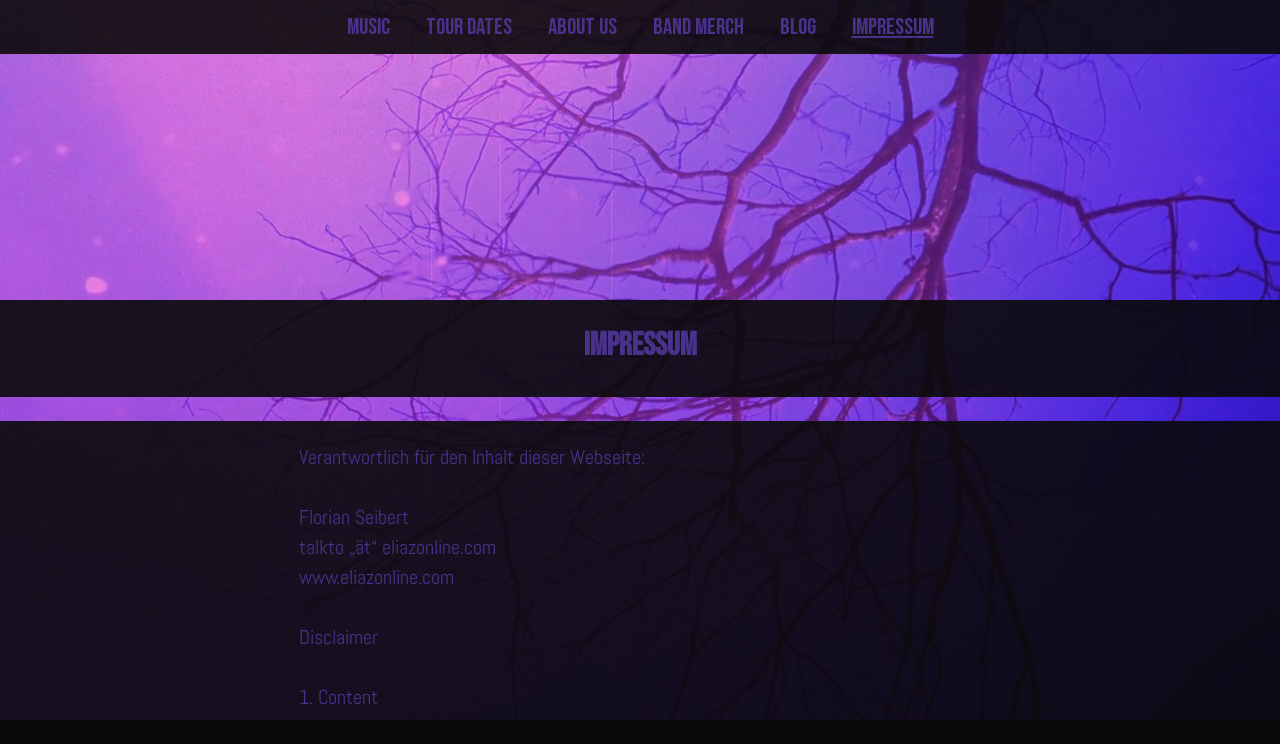

--- FILE ---
content_type: text/html; charset=UTF-8
request_url: https://eliazonline.com/impressum/
body_size: 10396
content:
<!doctype html>
<html lang="de">
<head>
	<meta charset="UTF-8">
	<meta name="viewport" content="width=device-width, initial-scale=1">
	<link rel="profile" href="https://gmpg.org/xfn/11">
	<title>Impressum &#8211; Plant</title>
<meta name='robots' content='max-image-preview:large' />
<link rel='dns-prefetch' href='//fonts.googleapis.com' />
<link rel='dns-prefetch' href='//s.w.org' />
<link rel="alternate" type="application/rss+xml" title="Plant &raquo; Feed" href="https://eliazonline.com/feed/" />
<link rel="alternate" type="application/rss+xml" title="Plant &raquo; Kommentar-Feed" href="https://eliazonline.com/comments/feed/" />
<script>
window._wpemojiSettings = {"baseUrl":"https:\/\/s.w.org\/images\/core\/emoji\/14.0.0\/72x72\/","ext":".png","svgUrl":"https:\/\/s.w.org\/images\/core\/emoji\/14.0.0\/svg\/","svgExt":".svg","source":{"concatemoji":"https:\/\/eliazonline.com\/wp-includes\/js\/wp-emoji-release.min.js?ver=6.0.11"}};
/*! This file is auto-generated */
!function(e,a,t){var n,r,o,i=a.createElement("canvas"),p=i.getContext&&i.getContext("2d");function s(e,t){var a=String.fromCharCode,e=(p.clearRect(0,0,i.width,i.height),p.fillText(a.apply(this,e),0,0),i.toDataURL());return p.clearRect(0,0,i.width,i.height),p.fillText(a.apply(this,t),0,0),e===i.toDataURL()}function c(e){var t=a.createElement("script");t.src=e,t.defer=t.type="text/javascript",a.getElementsByTagName("head")[0].appendChild(t)}for(o=Array("flag","emoji"),t.supports={everything:!0,everythingExceptFlag:!0},r=0;r<o.length;r++)t.supports[o[r]]=function(e){if(!p||!p.fillText)return!1;switch(p.textBaseline="top",p.font="600 32px Arial",e){case"flag":return s([127987,65039,8205,9895,65039],[127987,65039,8203,9895,65039])?!1:!s([55356,56826,55356,56819],[55356,56826,8203,55356,56819])&&!s([55356,57332,56128,56423,56128,56418,56128,56421,56128,56430,56128,56423,56128,56447],[55356,57332,8203,56128,56423,8203,56128,56418,8203,56128,56421,8203,56128,56430,8203,56128,56423,8203,56128,56447]);case"emoji":return!s([129777,127995,8205,129778,127999],[129777,127995,8203,129778,127999])}return!1}(o[r]),t.supports.everything=t.supports.everything&&t.supports[o[r]],"flag"!==o[r]&&(t.supports.everythingExceptFlag=t.supports.everythingExceptFlag&&t.supports[o[r]]);t.supports.everythingExceptFlag=t.supports.everythingExceptFlag&&!t.supports.flag,t.DOMReady=!1,t.readyCallback=function(){t.DOMReady=!0},t.supports.everything||(n=function(){t.readyCallback()},a.addEventListener?(a.addEventListener("DOMContentLoaded",n,!1),e.addEventListener("load",n,!1)):(e.attachEvent("onload",n),a.attachEvent("onreadystatechange",function(){"complete"===a.readyState&&t.readyCallback()})),(e=t.source||{}).concatemoji?c(e.concatemoji):e.wpemoji&&e.twemoji&&(c(e.twemoji),c(e.wpemoji)))}(window,document,window._wpemojiSettings);
</script>
<style>
img.wp-smiley,
img.emoji {
	display: inline !important;
	border: none !important;
	box-shadow: none !important;
	height: 1em !important;
	width: 1em !important;
	margin: 0 0.07em !important;
	vertical-align: -0.1em !important;
	background: none !important;
	padding: 0 !important;
}
</style>
	<link rel='stylesheet' id='wp-block-library-css'  href='https://eliazonline.com/wp-includes/css/dist/block-library/style.min.css?ver=6.0.11' media='all' />
<style id='global-styles-inline-css'>
body{--wp--preset--color--black: #000000;--wp--preset--color--cyan-bluish-gray: #abb8c3;--wp--preset--color--white: #ffffff;--wp--preset--color--pale-pink: #f78da7;--wp--preset--color--vivid-red: #cf2e2e;--wp--preset--color--luminous-vivid-orange: #ff6900;--wp--preset--color--luminous-vivid-amber: #fcb900;--wp--preset--color--light-green-cyan: #7bdcb5;--wp--preset--color--vivid-green-cyan: #00d084;--wp--preset--color--pale-cyan-blue: #8ed1fc;--wp--preset--color--vivid-cyan-blue: #0693e3;--wp--preset--color--vivid-purple: #9b51e0;--wp--preset--gradient--vivid-cyan-blue-to-vivid-purple: linear-gradient(135deg,rgba(6,147,227,1) 0%,rgb(155,81,224) 100%);--wp--preset--gradient--light-green-cyan-to-vivid-green-cyan: linear-gradient(135deg,rgb(122,220,180) 0%,rgb(0,208,130) 100%);--wp--preset--gradient--luminous-vivid-amber-to-luminous-vivid-orange: linear-gradient(135deg,rgba(252,185,0,1) 0%,rgba(255,105,0,1) 100%);--wp--preset--gradient--luminous-vivid-orange-to-vivid-red: linear-gradient(135deg,rgba(255,105,0,1) 0%,rgb(207,46,46) 100%);--wp--preset--gradient--very-light-gray-to-cyan-bluish-gray: linear-gradient(135deg,rgb(238,238,238) 0%,rgb(169,184,195) 100%);--wp--preset--gradient--cool-to-warm-spectrum: linear-gradient(135deg,rgb(74,234,220) 0%,rgb(151,120,209) 20%,rgb(207,42,186) 40%,rgb(238,44,130) 60%,rgb(251,105,98) 80%,rgb(254,248,76) 100%);--wp--preset--gradient--blush-light-purple: linear-gradient(135deg,rgb(255,206,236) 0%,rgb(152,150,240) 100%);--wp--preset--gradient--blush-bordeaux: linear-gradient(135deg,rgb(254,205,165) 0%,rgb(254,45,45) 50%,rgb(107,0,62) 100%);--wp--preset--gradient--luminous-dusk: linear-gradient(135deg,rgb(255,203,112) 0%,rgb(199,81,192) 50%,rgb(65,88,208) 100%);--wp--preset--gradient--pale-ocean: linear-gradient(135deg,rgb(255,245,203) 0%,rgb(182,227,212) 50%,rgb(51,167,181) 100%);--wp--preset--gradient--electric-grass: linear-gradient(135deg,rgb(202,248,128) 0%,rgb(113,206,126) 100%);--wp--preset--gradient--midnight: linear-gradient(135deg,rgb(2,3,129) 0%,rgb(40,116,252) 100%);--wp--preset--duotone--dark-grayscale: url('#wp-duotone-dark-grayscale');--wp--preset--duotone--grayscale: url('#wp-duotone-grayscale');--wp--preset--duotone--purple-yellow: url('#wp-duotone-purple-yellow');--wp--preset--duotone--blue-red: url('#wp-duotone-blue-red');--wp--preset--duotone--midnight: url('#wp-duotone-midnight');--wp--preset--duotone--magenta-yellow: url('#wp-duotone-magenta-yellow');--wp--preset--duotone--purple-green: url('#wp-duotone-purple-green');--wp--preset--duotone--blue-orange: url('#wp-duotone-blue-orange');--wp--preset--font-size--small: 13px;--wp--preset--font-size--medium: 20px;--wp--preset--font-size--large: 36px;--wp--preset--font-size--x-large: 42px;}.has-black-color{color: var(--wp--preset--color--black) !important;}.has-cyan-bluish-gray-color{color: var(--wp--preset--color--cyan-bluish-gray) !important;}.has-white-color{color: var(--wp--preset--color--white) !important;}.has-pale-pink-color{color: var(--wp--preset--color--pale-pink) !important;}.has-vivid-red-color{color: var(--wp--preset--color--vivid-red) !important;}.has-luminous-vivid-orange-color{color: var(--wp--preset--color--luminous-vivid-orange) !important;}.has-luminous-vivid-amber-color{color: var(--wp--preset--color--luminous-vivid-amber) !important;}.has-light-green-cyan-color{color: var(--wp--preset--color--light-green-cyan) !important;}.has-vivid-green-cyan-color{color: var(--wp--preset--color--vivid-green-cyan) !important;}.has-pale-cyan-blue-color{color: var(--wp--preset--color--pale-cyan-blue) !important;}.has-vivid-cyan-blue-color{color: var(--wp--preset--color--vivid-cyan-blue) !important;}.has-vivid-purple-color{color: var(--wp--preset--color--vivid-purple) !important;}.has-black-background-color{background-color: var(--wp--preset--color--black) !important;}.has-cyan-bluish-gray-background-color{background-color: var(--wp--preset--color--cyan-bluish-gray) !important;}.has-white-background-color{background-color: var(--wp--preset--color--white) !important;}.has-pale-pink-background-color{background-color: var(--wp--preset--color--pale-pink) !important;}.has-vivid-red-background-color{background-color: var(--wp--preset--color--vivid-red) !important;}.has-luminous-vivid-orange-background-color{background-color: var(--wp--preset--color--luminous-vivid-orange) !important;}.has-luminous-vivid-amber-background-color{background-color: var(--wp--preset--color--luminous-vivid-amber) !important;}.has-light-green-cyan-background-color{background-color: var(--wp--preset--color--light-green-cyan) !important;}.has-vivid-green-cyan-background-color{background-color: var(--wp--preset--color--vivid-green-cyan) !important;}.has-pale-cyan-blue-background-color{background-color: var(--wp--preset--color--pale-cyan-blue) !important;}.has-vivid-cyan-blue-background-color{background-color: var(--wp--preset--color--vivid-cyan-blue) !important;}.has-vivid-purple-background-color{background-color: var(--wp--preset--color--vivid-purple) !important;}.has-black-border-color{border-color: var(--wp--preset--color--black) !important;}.has-cyan-bluish-gray-border-color{border-color: var(--wp--preset--color--cyan-bluish-gray) !important;}.has-white-border-color{border-color: var(--wp--preset--color--white) !important;}.has-pale-pink-border-color{border-color: var(--wp--preset--color--pale-pink) !important;}.has-vivid-red-border-color{border-color: var(--wp--preset--color--vivid-red) !important;}.has-luminous-vivid-orange-border-color{border-color: var(--wp--preset--color--luminous-vivid-orange) !important;}.has-luminous-vivid-amber-border-color{border-color: var(--wp--preset--color--luminous-vivid-amber) !important;}.has-light-green-cyan-border-color{border-color: var(--wp--preset--color--light-green-cyan) !important;}.has-vivid-green-cyan-border-color{border-color: var(--wp--preset--color--vivid-green-cyan) !important;}.has-pale-cyan-blue-border-color{border-color: var(--wp--preset--color--pale-cyan-blue) !important;}.has-vivid-cyan-blue-border-color{border-color: var(--wp--preset--color--vivid-cyan-blue) !important;}.has-vivid-purple-border-color{border-color: var(--wp--preset--color--vivid-purple) !important;}.has-vivid-cyan-blue-to-vivid-purple-gradient-background{background: var(--wp--preset--gradient--vivid-cyan-blue-to-vivid-purple) !important;}.has-light-green-cyan-to-vivid-green-cyan-gradient-background{background: var(--wp--preset--gradient--light-green-cyan-to-vivid-green-cyan) !important;}.has-luminous-vivid-amber-to-luminous-vivid-orange-gradient-background{background: var(--wp--preset--gradient--luminous-vivid-amber-to-luminous-vivid-orange) !important;}.has-luminous-vivid-orange-to-vivid-red-gradient-background{background: var(--wp--preset--gradient--luminous-vivid-orange-to-vivid-red) !important;}.has-very-light-gray-to-cyan-bluish-gray-gradient-background{background: var(--wp--preset--gradient--very-light-gray-to-cyan-bluish-gray) !important;}.has-cool-to-warm-spectrum-gradient-background{background: var(--wp--preset--gradient--cool-to-warm-spectrum) !important;}.has-blush-light-purple-gradient-background{background: var(--wp--preset--gradient--blush-light-purple) !important;}.has-blush-bordeaux-gradient-background{background: var(--wp--preset--gradient--blush-bordeaux) !important;}.has-luminous-dusk-gradient-background{background: var(--wp--preset--gradient--luminous-dusk) !important;}.has-pale-ocean-gradient-background{background: var(--wp--preset--gradient--pale-ocean) !important;}.has-electric-grass-gradient-background{background: var(--wp--preset--gradient--electric-grass) !important;}.has-midnight-gradient-background{background: var(--wp--preset--gradient--midnight) !important;}.has-small-font-size{font-size: var(--wp--preset--font-size--small) !important;}.has-medium-font-size{font-size: var(--wp--preset--font-size--medium) !important;}.has-large-font-size{font-size: var(--wp--preset--font-size--large) !important;}.has-x-large-font-size{font-size: var(--wp--preset--font-size--x-large) !important;}
</style>
<link rel='stylesheet' id='big-scene-style-css'  href='https://eliazonline.com/wp-content/themes/big-scene/style.css?ver=1.2.4' media='all' />
<link rel='stylesheet' id='big-scene-google-fonts-css'  href='https://fonts.googleapis.com/css?family=Bebas+Neue&#038;ver=6.0.11' media='all' />
<link rel='stylesheet' id='big-scene-font-awesome-css'  href='https://eliazonline.com/wp-content/themes/big-scene/vendor/fontawesome-free/css/all.min.css?ver=6.0.11' media='all' />
<script src='https://eliazonline.com/wp-includes/js/jquery/jquery.min.js?ver=3.6.0' id='jquery-core-js'></script>
<script src='https://eliazonline.com/wp-includes/js/jquery/jquery-migrate.min.js?ver=3.3.2' id='jquery-migrate-js'></script>
<link rel="https://api.w.org/" href="https://eliazonline.com/wp-json/" /><link rel="alternate" type="application/json" href="https://eliazonline.com/wp-json/wp/v2/pages/135" /><link rel="EditURI" type="application/rsd+xml" title="RSD" href="https://eliazonline.com/xmlrpc.php?rsd" />
<link rel="wlwmanifest" type="application/wlwmanifest+xml" href="https://eliazonline.com/wp-includes/wlwmanifest.xml" /> 
<meta name="generator" content="WordPress 6.0.11" />
<link rel="canonical" href="https://eliazonline.com/impressum/" />
<link rel='shortlink' href='https://eliazonline.com/?p=135' />
<link rel="alternate" type="application/json+oembed" href="https://eliazonline.com/wp-json/oembed/1.0/embed?url=https%3A%2F%2Feliazonline.com%2Fimpressum%2F" />
<link rel="alternate" type="text/xml+oembed" href="https://eliazonline.com/wp-json/oembed/1.0/embed?url=https%3A%2F%2Feliazonline.com%2Fimpressum%2F&#038;format=xml" />
		<style type="text/css">
		
						.site-title a,
			.bb-site-title-top a {
				color: #ffffff !important;
			}
				</style>
		         <style type="text/css">
                a, a:focus, a:active, a:visited { 
                 color: #49328b; 
                }
                .nav-menu li a:hover, .site-title a:hover, .bb-site-title a:hover, a:hover {
                    color:  #cccccc !important;
                }
            
         </style>
    			<style type="text/css">
                @media screen and (min-width: 1065px) {
                    #site-navigation ul {
                        transition: 1200ms ease;
                        margin: 0px;
                        margin-bottom: 10px;
                    }
                    #site-navigation.scrolled ul {
                        transition: 1200ms ease;
                    }
                    .custom-logo-link,
                    .bb-site-title-top {
                        clear: both;
                        display: block;
                        margin-left: auto;
                        margin-right: auto;
                        text-align: center;
                        margin-bottom: 10px !important;
                        margin-top: 10px!important;
                        padding-right: 0px
                    }
                    .bb-site-title-top {
                        font-size: 45px !important;
                    }
                    .bb-site-description-top {
                        display: none;
                    }
                    .main-navigation ul{
                        justify-content: center;
                    }
                    .nav-menu, .custom-logo-link {
                        float: none;
                        padding: 0px !important;
                    }
                                                #site-navigation {
                                padding-top: 10px;
                            }
                                        }
            </style>
                    <style type="text/css">
                @media screen and (min-width: 1065px) {
                    #site-navigation ul {
                        font-size: 23px;
                    }
                    #site-navigation.scrolled ul {
                        font-size: 18px;
                    }
                    .no-results .sideStick,
                    .search-results .sideStick,
                    .error404 .sideStick,
                    .search-no-results .sideStick{
                        top: 150px;
                    }
                }
            </style>
                            <style type="text/css">
                @media screen and (min-width: 1065px) {
                    .page .sideStick,
                    .single .sideStick{
                        top: 150px;
                    }
                }
                </style>
                                <style type="text/css">
                @media screen and (min-width: 1065px) {
                    .bb-top-padding{
                        margin: 300px;
                    }
                }
                </style>
                            <style type="text/css">
                .main-navigation li {
                    margin-left: 18px;
                    margin-right: 18px;
                }
            </style>
            			<style type="text/css">
                .site-footer {
                    display: none;
                }
            </style>
        			<style type="text/css">
                #bb-back-image, #bb-back-image img {
                    z-index: -1000;
                }
            </style>
        			<style type="text/css">
                h1, h2, h3, h4, h5, h6, .site-description, .bb-site-description-top {
                    font-family: "Bebas Neue", RobotoCondensed-Bold, Impact, Haettenschweiler, 'Arial Narrow Bold', sans-serif;
                }
            </style>
        			<style type="text/css">
                .site-title, .bb-site-title-top, .site-description, .bb-site-description-top {
                    font-family: "Bebas Neue", RobotoCondensed-Bold, Impact, Haettenschweiler, 'Arial Narrow Bold', sans-serif !important;
                }
            </style>
        			<style type="text/css">
                body,
                input,
                select,
                optgroup,
                textarea {
                    font-family: "Bebas Neue", RobotoCondensed-Bold, Arial, Helvetica, sans-serif;
                }
            </style>
        			<style type="text/css">
                body {
                    background: #0a0a0a;
                }
                .home .site-branding {
                    background:rgba(10, 10, 10, 0.9);
                }
                .home .bb-scroll-down {
                    background: rgba(10, 10, 10, 0.9);
                }
                .site-branding {
                    background:rgba(10, 10, 10, 0.9);
                }
                .bb-scroll-down {
                    background: rgba(10, 10, 10, 0.9);
                }
                .bb-back-to-top {
                    background: rgba(10, 10, 10, 0.9);
                }
                                    .bb-aligncenterstyle,
                    .bb-alignleftstyle,
                    .bb-alignrightstyle,
                    .bb-back-to-top,
                    .posts-navigation, .post-navigation, .pagination {
                        border: none;
                    }
                                    #bb-site-description-top,
                .site-description {
                    color: #49328b;
                }
                .home #site-navigation {
                    background:rgba(10, 10, 10, 0.9) !important;
                }
                #site-navigation {
                    background:rgba(10, 10, 10, 0.9) !important;
                }
                #site-navigation.scrolled {
                    transition: 1200ms ease;
                    background: rgba(10, 10, 10, 0.9) !important;
                }
                p, pre {
                    color: #49328b;
                }
                .main-navigation ul ul,
                figcaption,
                .bb-alignleftstyle,
                .bb-alignrightstyle,
                .bb-aligncenterstyle,
                .posts-navigation, .post-navigation, .pagination,
                .no-sidebar .no-results {
                    background: rgba(10, 10, 10, 0.9);
                }
                @media screen and (max-width: 1064px) {
                    #bb-popout {
                        color: #49328b;
                        background: rgba(10, 10, 10, 0.9);
                    }
                    .nav-menu li {
                        border-bottom: 1px solid #49328b;
                    }
                }
                @media screen and (max-width: 750px) {
                    .bb-side-menu li {
		                border-bottom: 1px solid #49328b;
                    }
                }
                body,h1, h2, h3, h4, h5, h6  {
                    color: #49328b;
                }
                #bb-preloader {
                    background: #0a0a0a;
                    color: #49328b;
                }
                #bb-preloader h1,
                #bb-preloader h2 {
                    color: #49328b;
                }
                #bb-preloader:before {
                    border: 6px solid #0a0a0a;
	                border-top: 6px solid #49328b;
                }
                .widget_search .search-form .search-submit, .form-submit .submit, .widget_search .search-form #submit,
                .error-404 .search-submit,
                .no-results .search-submit,
                .wp-block-search .wp-block-search__button {
                    border: 1px solid #49328b;
                    background-color: transparent;
                    color: #49328b;
                }
                input[type="text"], input[type="email"], input[type="url"], input[type="password"], input[type="search"], input[type="number"], input[type="tel"], input[type="range"], input[type="date"], input[type="month"], input[type="week"], input[type="time"], input[type="datetime"], input[type="datetime-local"], input[type="color"], textarea {
                    border: 1px solid #49328b;
                }
                a {
                    -webkit-text-decoration-color: #49328b !important; /* Safari */  
                    text-decoration-color: #49328b !important;
                }
			</style>
					<style type="text/css">
                .bb-site-title-top {
                    text-shadow: none !important;
                }
			</style>
		        <style type="text/css">
        /*begin wide*/
        .page .entry-content.bb-aligncenterstyle {
            width: 100%;
            border-radius: 0px;
        }
        @media screen and (min-width: 1064px) {
            .page .entry-content.bb-aligncenterstyle p,
            .page .entry-content.bb-aligncenterstyle pre,
            .page .entry-content.bb-aligncenterstyle ul,
            .page .entry-content.bb-aligncenterstyle ol,
            .page .entry-content.bb-aligncenterstyle dl,
            .page .entry-content.bb-aligncenterstyle cite,
            .page .entry-content.bb-aligncenterstyle address {
                width: 55%;
            }
            .page .entry-content.bb-aligncenterstyle code {
                width: auto;
            }
        }
        .page .bb-aligncenterstyle .blocks-gallery-grid {
            max-width: 100%;
            width: 100% !important;
        }
        .page .entry-header.bb-aligncenterstyle {
            width: 100%;
            border-radius: 0px;
        }
        .page .comments-area.bb-aligncenterstyle {
            width: 100%;
            border-radius: 0px;
        }
        .page .bb-wide-footer {
            width: 100%;
            max-width: 100%;
            border-radius: 0px;
            margin-bottom: -25px;
        }
        /*end wide*/
        </style>
        			<style type="text/css">
				.sideStick {
                    position: sticky;
                    top: 130px;
                    right: 0;
                    overflow: auto;
                    overflow-x:  hidden;
                }
                @media screen and (max-width: 1300px) {
                    .site-footer {
                        max-width: 400px;
                    }
                }
                @media screen and (max-width: 1000px) {
                    .site-footer {
                        max-width: 300px;
                    }
                }
                @media screen and (max-width: 750px) {
                    .site-footer {
                        max-width: 95%;
                    }
                }
                @media screen and (min-width: 750px) {
                    #secondary, #bb-secondSide {
                        max-height: 60vh;
                        overflow: auto;
                        overflow-x: hidden;
                        scrollbar-width: thin;
                        scrollbar-color: #fff #000;
                    }
                }
                @media screen and (min-height: 1000px) {
                    #secondary, #bb-secondSide {
                        max-height: 75vh;
                    }
                }
			</style>
					<style type="text/css">
                @media screen and (max-width: 1064px) {
                    .bb-fixed-top {
                        position: absolute;
                    }
                }
			</style>
		            <style type="text/css">
            
                .wp-custom-header video,
                .wp-custom-header img,
                .wp-custom-header iframe {
                    position: fixed;
                    z-index: -999;
                }
            
			</style>
		</head>

<body class="page-template page-template-page-templates page-template-page-fullwidth page-template-page-templatespage-fullwidth-php page page-id-135 no-sidebar">
<div id="bb-preloader"><h1>Loading...</h1><h2>(Just one moment)</h2></div>
<svg xmlns="http://www.w3.org/2000/svg" viewBox="0 0 0 0" width="0" height="0" focusable="false" role="none" style="visibility: hidden; position: absolute; left: -9999px; overflow: hidden;" ><defs><filter id="wp-duotone-dark-grayscale"><feColorMatrix color-interpolation-filters="sRGB" type="matrix" values=" .299 .587 .114 0 0 .299 .587 .114 0 0 .299 .587 .114 0 0 .299 .587 .114 0 0 " /><feComponentTransfer color-interpolation-filters="sRGB" ><feFuncR type="table" tableValues="0 0.49803921568627" /><feFuncG type="table" tableValues="0 0.49803921568627" /><feFuncB type="table" tableValues="0 0.49803921568627" /><feFuncA type="table" tableValues="1 1" /></feComponentTransfer><feComposite in2="SourceGraphic" operator="in" /></filter></defs></svg><svg xmlns="http://www.w3.org/2000/svg" viewBox="0 0 0 0" width="0" height="0" focusable="false" role="none" style="visibility: hidden; position: absolute; left: -9999px; overflow: hidden;" ><defs><filter id="wp-duotone-grayscale"><feColorMatrix color-interpolation-filters="sRGB" type="matrix" values=" .299 .587 .114 0 0 .299 .587 .114 0 0 .299 .587 .114 0 0 .299 .587 .114 0 0 " /><feComponentTransfer color-interpolation-filters="sRGB" ><feFuncR type="table" tableValues="0 1" /><feFuncG type="table" tableValues="0 1" /><feFuncB type="table" tableValues="0 1" /><feFuncA type="table" tableValues="1 1" /></feComponentTransfer><feComposite in2="SourceGraphic" operator="in" /></filter></defs></svg><svg xmlns="http://www.w3.org/2000/svg" viewBox="0 0 0 0" width="0" height="0" focusable="false" role="none" style="visibility: hidden; position: absolute; left: -9999px; overflow: hidden;" ><defs><filter id="wp-duotone-purple-yellow"><feColorMatrix color-interpolation-filters="sRGB" type="matrix" values=" .299 .587 .114 0 0 .299 .587 .114 0 0 .299 .587 .114 0 0 .299 .587 .114 0 0 " /><feComponentTransfer color-interpolation-filters="sRGB" ><feFuncR type="table" tableValues="0.54901960784314 0.98823529411765" /><feFuncG type="table" tableValues="0 1" /><feFuncB type="table" tableValues="0.71764705882353 0.25490196078431" /><feFuncA type="table" tableValues="1 1" /></feComponentTransfer><feComposite in2="SourceGraphic" operator="in" /></filter></defs></svg><svg xmlns="http://www.w3.org/2000/svg" viewBox="0 0 0 0" width="0" height="0" focusable="false" role="none" style="visibility: hidden; position: absolute; left: -9999px; overflow: hidden;" ><defs><filter id="wp-duotone-blue-red"><feColorMatrix color-interpolation-filters="sRGB" type="matrix" values=" .299 .587 .114 0 0 .299 .587 .114 0 0 .299 .587 .114 0 0 .299 .587 .114 0 0 " /><feComponentTransfer color-interpolation-filters="sRGB" ><feFuncR type="table" tableValues="0 1" /><feFuncG type="table" tableValues="0 0.27843137254902" /><feFuncB type="table" tableValues="0.5921568627451 0.27843137254902" /><feFuncA type="table" tableValues="1 1" /></feComponentTransfer><feComposite in2="SourceGraphic" operator="in" /></filter></defs></svg><svg xmlns="http://www.w3.org/2000/svg" viewBox="0 0 0 0" width="0" height="0" focusable="false" role="none" style="visibility: hidden; position: absolute; left: -9999px; overflow: hidden;" ><defs><filter id="wp-duotone-midnight"><feColorMatrix color-interpolation-filters="sRGB" type="matrix" values=" .299 .587 .114 0 0 .299 .587 .114 0 0 .299 .587 .114 0 0 .299 .587 .114 0 0 " /><feComponentTransfer color-interpolation-filters="sRGB" ><feFuncR type="table" tableValues="0 0" /><feFuncG type="table" tableValues="0 0.64705882352941" /><feFuncB type="table" tableValues="0 1" /><feFuncA type="table" tableValues="1 1" /></feComponentTransfer><feComposite in2="SourceGraphic" operator="in" /></filter></defs></svg><svg xmlns="http://www.w3.org/2000/svg" viewBox="0 0 0 0" width="0" height="0" focusable="false" role="none" style="visibility: hidden; position: absolute; left: -9999px; overflow: hidden;" ><defs><filter id="wp-duotone-magenta-yellow"><feColorMatrix color-interpolation-filters="sRGB" type="matrix" values=" .299 .587 .114 0 0 .299 .587 .114 0 0 .299 .587 .114 0 0 .299 .587 .114 0 0 " /><feComponentTransfer color-interpolation-filters="sRGB" ><feFuncR type="table" tableValues="0.78039215686275 1" /><feFuncG type="table" tableValues="0 0.94901960784314" /><feFuncB type="table" tableValues="0.35294117647059 0.47058823529412" /><feFuncA type="table" tableValues="1 1" /></feComponentTransfer><feComposite in2="SourceGraphic" operator="in" /></filter></defs></svg><svg xmlns="http://www.w3.org/2000/svg" viewBox="0 0 0 0" width="0" height="0" focusable="false" role="none" style="visibility: hidden; position: absolute; left: -9999px; overflow: hidden;" ><defs><filter id="wp-duotone-purple-green"><feColorMatrix color-interpolation-filters="sRGB" type="matrix" values=" .299 .587 .114 0 0 .299 .587 .114 0 0 .299 .587 .114 0 0 .299 .587 .114 0 0 " /><feComponentTransfer color-interpolation-filters="sRGB" ><feFuncR type="table" tableValues="0.65098039215686 0.40392156862745" /><feFuncG type="table" tableValues="0 1" /><feFuncB type="table" tableValues="0.44705882352941 0.4" /><feFuncA type="table" tableValues="1 1" /></feComponentTransfer><feComposite in2="SourceGraphic" operator="in" /></filter></defs></svg><svg xmlns="http://www.w3.org/2000/svg" viewBox="0 0 0 0" width="0" height="0" focusable="false" role="none" style="visibility: hidden; position: absolute; left: -9999px; overflow: hidden;" ><defs><filter id="wp-duotone-blue-orange"><feColorMatrix color-interpolation-filters="sRGB" type="matrix" values=" .299 .587 .114 0 0 .299 .587 .114 0 0 .299 .587 .114 0 0 .299 .587 .114 0 0 " /><feComponentTransfer color-interpolation-filters="sRGB" ><feFuncR type="table" tableValues="0.098039215686275 1" /><feFuncG type="table" tableValues="0 0.66274509803922" /><feFuncB type="table" tableValues="0.84705882352941 0.41960784313725" /><feFuncA type="table" tableValues="1 1" /></feComponentTransfer><feComposite in2="SourceGraphic" operator="in" /></filter></defs></svg><div id="page" class="site">
	<a class="skip-link screen-reader-text" href="#primary">Skip to content</a>
	<div class="bb-backVid"><div style="width: 0px;" class="wp-video"><!--[if lt IE 9]><script>document.createElement('video');</script><![endif]-->
<video class="wp-video-shortcode" id="video-135-1" width="0" height="0" preload="metadata" controls="controls"><source type="video/mp4" src="https://eliazonline.com/wp-content/uploads/2022/03/Plant-1.mp4?_=1" /><a href="https://eliazonline.com/wp-content/uploads/2022/03/Plant-1.mp4">https://eliazonline.com/wp-content/uploads/2022/03/Plant-1.mp4</a></video></div></div>		<header id="masthead" class="site-header">
			<div class="custom-header bb-center-nav">
				<nav id="site-navigation" class="main-navigation bb-fixed-top">
						<div id="bb-toggle" class="bb-toggle-no-descrip-no-logo" style="top: 32px">
							<img id="bb-menu-icon" src="https://eliazonline.com/wp-content/themes/big-scene/image/menu-24px.svg" alt="Menu" />
				<img id="bb-close-icon" src="https://eliazonline.com/wp-content/themes/big-scene/image/close-24px.svg" alt="Close" />
			</div>
			<a id="bb-in" href="#"></a>
			<div id="bb-popout">
				<div class="menu-primary-menu-container"><ul id="primary-menu" class="nav-menu bb-no-descrip-no-logo"><li id="menu-item-392" class="menu-item menu-item-type-custom menu-item-object-custom menu-item-392"><a href="https://eliazonline.com/album/plant-irgendwas-mit-pferden/">Music</a></li>
<li id="menu-item-753" class="menu-item menu-item-type-post_type menu-item-object-page menu-item-753"><a href="https://eliazonline.com/tour-dates/">Tour Dates</a></li>
<li id="menu-item-15" class="menu-item menu-item-type-post_type menu-item-object-page menu-item-home menu-item-15"><a href="https://eliazonline.com/">About Us</a></li>
<li id="menu-item-774" class="menu-item menu-item-type-post_type menu-item-object-page menu-item-774"><a href="https://eliazonline.com/band-merch/">Band Merch</a></li>
<li id="menu-item-374" class="menu-item menu-item-type-custom menu-item-object-custom menu-item-374"><a href="http://eliazonline.com/category/blog/">Blog</a></li>
<li id="menu-item-137" class="menu-item menu-item-type-post_type menu-item-object-page current-menu-item page_item page-item-135 current_page_item menu-item-137"><a href="https://eliazonline.com/impressum/" aria-current="page">Impressum</a></li>
</ul></div>			</div>
			<a id="bb-out" href="#"></a>
		</nav><!-- #site-navigation -->
					<div id="custom-header-markup" class="bb-bigHeaderImage">
				</div><!--custum-header-markup-->
				<div class="site-branding">
							<div class="top-padding bb-top-padding"></div>
						</div><!-- .site-branding -->
				</div><!--cutom-header-->
	</header><!-- #masthead -->
	<div id="bb-after-header"></div>
		<main id="primary" class="site-main">
		
	<div id="bb-feature-image">
		</div>
	
<article id="post-135" class="post-135 page type-page status-publish hentry">
			<header class="entry-header bb-aligncenterstyle">
				<h1 class="entry-title">Impressum</h1>	</header><!-- .entry-header -->
			<main id="primary" class="entry-content bb-aligncenterstyle">
				<p style="text-align: left;">Verantwortlich für den Inhalt dieser Webseite:</p>
<p style="text-align: left;">Florian Seibert<br />
talkto &#8222;ät&#8220; eliazonline.com<br />
www.eliazonline.com</p>
<p style="text-align: left;">
<p style="text-align: left;">Disclaimer</p>
<p style="text-align: left;">1. Content<br />
The author reserves the right not to be responsible for the topicality, correctness, completeness or quality of the information provided. Liability claims regarding damage caused by the use of any information provided, including any kind of information which is incomplete or incorrect,will therefore be rejected.<br />
All offers are not-binding and without obligation. Parts of the pages or the complete publication including all offers and information might be extended, changed or partly or completely deleted by the author without separate announcement.</p>
<p style="text-align: left;">2. Referrals and links<br />
The author is not responsible for any contents linked or referred to from his pages &#8211; unless he has full knowledge of illegal contents and would be able to prevent the visitors of his site fromviewing those pages. If any damage occurs by the use of information presented there, only the author of the respective pages might be liable, not the one who has linked to these pages. Furthermore the author is not liable for any postings or messages published by users of discussion boards, guestbooks or mailinglists provided on his page.</p>
<p style="text-align: left;">3. Copyright<br />
The author intended not to use any copyrighted material for the publication or, if not possible, to indicatethe copyright of the respective object.<br />
The copyright for any material created by the author is reserved. Any duplication or use of objects such as diagrams, sounds or texts in other electronic or printed publications is not permitted without the author&#8217;s agreement.</p>
<p style="text-align: left;">4. Privacy policy<br />
If the opportunity for the input of personal or business data (email addresses, name, addresses) is given, the input of these data takes place voluntarily. The use and payment of all offered services are permitted &#8211; if and so far technically possible and reasonable &#8211; without specification of any personal data or under specification of anonymized data or an alias. The use of published postal addresses, telephone or fax numbers and email addresses for marketing purposes is prohibited, offenders sending unwanted spam messages will be punished.</p>
<p style="text-align: left;">5. Legal validity of this disclaimer<br />
This disclaimer is to be regarded as part of the internet publication which you were referred from. If sections or individual terms of this statement are not legal or correct, the content or validity of the other parts remain uninfluenced by this fact.</p>
		<div class="bb-negative"></div>
		<!-- .entry-content -->

	</article><!-- #post-135 -->

	</main><!-- #main -->

			<main id="primary" class="site-footer bb-aligncenterstyle bb-wide-footer">
				<div class="site-info">
			<a href="https://wordpress.org/">
				Powered by WordPress			</a>
			<span class="sep"> | </span>
				Theme: <a href="https://wordpress.org/themes/big-scene/">Big Scene</a> by <a href="https://bigbobnetwork.com/">BigBobNetWork</a>.		</div><!-- .site-info -->
		<a id="bb-back-to-top" href="#" class="btn btn-light btn-lg bb-back-to-top" role="button"><i class="fas fa-chevron-up"></i></a>
	</footer><!-- #colophon -->
</div><!-- #page -->

<link rel='stylesheet' id='mediaelement-css'  href='https://eliazonline.com/wp-includes/js/mediaelement/mediaelementplayer-legacy.min.css?ver=4.2.16' media='all' />
<link rel='stylesheet' id='wp-mediaelement-css'  href='https://eliazonline.com/wp-includes/js/mediaelement/wp-mediaelement.min.css?ver=6.0.11' media='all' />
<script src='https://eliazonline.com/wp-content/themes/big-scene/js/big-scene-scripts.js?v=0.8&#038;ver=20160909' id='big-scene-scripts-js-js'></script>
<script src='https://eliazonline.com/wp-content/themes/big-scene/js/skip-link-focus-fix.js?ver=1.2.4' id='big-scene-skip-link-focus-fix-js'></script>
<script id='mediaelement-core-js-before'>
var mejsL10n = {"language":"de","strings":{"mejs.download-file":"Datei herunterladen","mejs.install-flash":"Du verwendest einen Browser, der nicht den Flash-Player aktiviert oder installiert hat. Bitte aktiviere dein Flash-Player-Plugin oder lade die neueste Version von https:\/\/get.adobe.com\/flashplayer\/ herunter","mejs.fullscreen":"Vollbild","mejs.play":"Wiedergeben","mejs.pause":"Pausieren","mejs.time-slider":"Zeit-Schieberegler","mejs.time-help-text":"Benutze die Pfeiltasten Links\/Rechts, um 1\u00a0Sekunde vor- oder zur\u00fcckzuspringen. Mit den Pfeiltasten Hoch\/Runter kannst du um 10\u00a0Sekunden vor- oder zur\u00fcckspringen.","mejs.live-broadcast":"Live-\u00dcbertragung","mejs.volume-help-text":"Pfeiltasten Hoch\/Runter benutzen, um die Lautst\u00e4rke zu regeln.","mejs.unmute":"Lautschalten","mejs.mute":"Stummschalten","mejs.volume-slider":"Lautst\u00e4rkeregler","mejs.video-player":"Video-Player","mejs.audio-player":"Audio-Player","mejs.captions-subtitles":"Untertitel","mejs.captions-chapters":"Kapitel","mejs.none":"Keine","mejs.afrikaans":"Afrikaans","mejs.albanian":"Albanisch","mejs.arabic":"Arabisch","mejs.belarusian":"Wei\u00dfrussisch","mejs.bulgarian":"Bulgarisch","mejs.catalan":"Katalanisch","mejs.chinese":"Chinesisch","mejs.chinese-simplified":"Chinesisch (vereinfacht)","mejs.chinese-traditional":"Chinesisch (traditionell)","mejs.croatian":"Kroatisch","mejs.czech":"Tschechisch","mejs.danish":"D\u00e4nisch","mejs.dutch":"Niederl\u00e4ndisch","mejs.english":"Englisch","mejs.estonian":"Estnisch","mejs.filipino":"Filipino","mejs.finnish":"Finnisch","mejs.french":"Franz\u00f6sisch","mejs.galician":"Galicisch","mejs.german":"Deutsch","mejs.greek":"Griechisch","mejs.haitian-creole":"Haitianisch-Kreolisch","mejs.hebrew":"Hebr\u00e4isch","mejs.hindi":"Hindi","mejs.hungarian":"Ungarisch","mejs.icelandic":"Isl\u00e4ndisch","mejs.indonesian":"Indonesisch","mejs.irish":"Irisch","mejs.italian":"Italienisch","mejs.japanese":"Japanisch","mejs.korean":"Koreanisch","mejs.latvian":"Lettisch","mejs.lithuanian":"Litauisch","mejs.macedonian":"Mazedonisch","mejs.malay":"Malaiisch","mejs.maltese":"Maltesisch","mejs.norwegian":"Norwegisch","mejs.persian":"Persisch","mejs.polish":"Polnisch","mejs.portuguese":"Portugiesisch","mejs.romanian":"Rum\u00e4nisch","mejs.russian":"Russisch","mejs.serbian":"Serbisch","mejs.slovak":"Slowakisch","mejs.slovenian":"Slowenisch","mejs.spanish":"Spanisch","mejs.swahili":"Suaheli","mejs.swedish":"Schwedisch","mejs.tagalog":"Tagalog","mejs.thai":"Thai","mejs.turkish":"T\u00fcrkisch","mejs.ukrainian":"Ukrainisch","mejs.vietnamese":"Vietnamesisch","mejs.welsh":"Walisisch","mejs.yiddish":"Jiddisch"}};
</script>
<script src='https://eliazonline.com/wp-includes/js/mediaelement/mediaelement-and-player.min.js?ver=4.2.16' id='mediaelement-core-js'></script>
<script src='https://eliazonline.com/wp-includes/js/mediaelement/mediaelement-migrate.min.js?ver=6.0.11' id='mediaelement-migrate-js'></script>
<script id='mediaelement-js-extra'>
var _wpmejsSettings = {"pluginPath":"\/wp-includes\/js\/mediaelement\/","classPrefix":"mejs-","stretching":"responsive"};
</script>
<script src='https://eliazonline.com/wp-includes/js/mediaelement/wp-mediaelement.min.js?ver=6.0.11' id='wp-mediaelement-js'></script>
<script src='https://eliazonline.com/wp-includes/js/mediaelement/renderers/vimeo.min.js?ver=4.2.16' id='mediaelement-vimeo-js'></script>

</body>
</html>


--- FILE ---
content_type: text/css
request_url: https://eliazonline.com/wp-content/themes/big-scene/style.css?ver=1.2.4
body_size: 51438
content:
/*!
Theme Name: Big Scene
Theme URI: https://www.bigbobnetwork.com/BigScene/
Author: BigBobNetwork
Author URI: https://www.bigbobnetwork.com/
Description: <p>Visit bigbobnetwork.com/BigScene.  This theme is designed to give your users easy access to navigation controls and provides strict styling standards so that you can focus on pushing out your content.   From small menus to large menus to scroll arrows to menus that can be extended into the sidebar and collapsed into the pop out menu for mobile navigation, the Big Scene theme will allow you to create a site where your users will never get lost and will always be able to find what they’re looking for.  This theme features maximizing the use of images and videos as a way to give your site a unique look.  It does this by creating a layout that adapts well to a variety of different header videos (including YouTube videos) and header images as well as background images and videos.  Everything is designed with mobile compatibility in mind.  Users may find that they can create a unique look by just uploading a video and a few images. It includes a sticky sidebar and multiple sticky navbar options and a slide panel menu for mobile browsers as well as multiple Gutenberg block extensions, and it has the ability to set menus and widgets in three different locations.  Whether you’re interested in black, white, yellow, bubble pink, blood red, or puke green, the Big Scene theme provides multiple color palettes to get your site to match your message. In addition, it provides opacity range bars, so your background images don’t go to waste, but your text readability won’t be compromised. It also gives you access to the Google fonts free online library, so you can access the coolest classic fonts or the newest and latest hits.  To read a detailed list of features and instructions, please visit <a href="https://bigbobnetwork.com/BigScene/">bigbobnetwork.com/BigScene/</a>.</p>
Version: 1.2.4
License: GNU General Public License v2 or later
License URI: https://www.gnu.org/licenses/old-licenses/gpl-2.0.html
Text Domain: big-scene
Tags: custom-background, custom-logo, custom-menu, featured-images, threaded-comments, custom-header, theme-options, block-styles, custom-colors, flexible-header, right-sidebar, entertainment, portfolio, photography, translation-ready, two-columns, one-column, wide-blocks, editor-style, featured-image-header, footer-widgets, sticky-post, post-formats
Tested up to: 5.9
Requires PHP: 5.6

This theme, like WordPress, is licensed under the GPL.
Use it to make something cool, have fun, and share what you've learned.

Big Scene is based on Underscores https://underscores.me/, (C) 2012-2020 Automattic, Inc.
Underscores is distributed under the terms of the GNU GPL v2 or later.

Normalizing styles have been helped along thanks to the fine work of
Nicolas Gallagher and Jonathan Neal https://necolas.github.io/normalize.css/
*/

/*--------------------------------------------------------------
>>> TABLE OF CONTENTS:
----------------------------------------------------------------
# Normalize
# Typography
# Elements
# Forms
# Navigation
	## Links
	## Menus
# Accessibility
# Alignments
# Widgets
# Content
	## Posts and pages
	## Comments
# Infinite scroll
# Media
	## Captions
	## Galleries
--------------------------------------------------------------*/

/*--------------------------------------------------------------
# Normalize
--------------------------------------------------------------*/

/*! normalize.css v8.0.1 | MIT License | github.com/necolas/normalize.css */

/* Document
	 ========================================================================== */

/**
 * 1. Correct the line height in all browsers.
 * 2. Prevent adjustments of font size after orientation changes in iOS.
 */

html {
	line-height: 1.15;
	-webkit-text-size-adjust: 100%;
	overflow-x: hidden;
	scrollbar-width: thin;
	scrollbar-color: #fff #000;
}

/* Sections
	 ========================================================================== */

/**
 * Remove the margin in all browsers.
 */

body {
	margin: 0;
	overflow-wrap: break-word;
	word-wrap: break-word;
}

/**
 * Render the `main` element consistently in IE.
 */

main {
	display: block;
}

/**
 * Correct the font size and margin on `h1` elements within `section` and
 * `article` contexts in Chrome, Firefox, and Safari.
 */

h1 {
	font-size: 2em;
	margin: 0.67em 0;
}

/* Grouping content
	 ========================================================================== */

/**
 * 1. Add the correct box sizing in Firefox.
 * 2. Show the overflow in Edge and IE.
 */

hr {
	box-sizing: content-box;
	height: 0;
	overflow: visible;
}

/**
 * 1. Correct the inheritance and scaling of font size in all browsers.
 * 2. Correct the odd `em` font sizing in all browsers.
 */

pre {
	font-family: monospace, monospace;
	font-size: 1em;
	overflow-x: auto;
	scrollbar-width: thin;
	scrollbar-color: #fff #000;
}

/* Text-level semantics
	 ========================================================================== */

/**
 * Remove the gray background on active links in IE 10.
 */

a {
	background-color: transparent;
}

/**
 * 1. Remove the bottom border in Chrome 57-
 * 2. Add the correct text decoration in Chrome, Edge, IE, Opera, and Safari.
 */

abbr[title] {
	border-bottom: none;
	text-decoration: underline;
	text-decoration: underline dotted;
}

/**
 * Add the correct font weight in Chrome, Edge, and Safari.
 */

b, strong {
	font-weight: bolder;
}

/**
 * 1. Correct the inheritance and scaling of font size in all browsers.
 * 2. Correct the odd `em` font sizing in all browsers.
 */

code, kbd, samp {
	font-family: monospace, monospace;
	font-size: 1em;
}

/**
 * Add the correct font size in all browsers.
 */

small {
	font-size: 80%;
}

/**
 * Prevent `sub` and `sup` elements from affecting the line height in
 * all browsers.
 */

sub, sup {
	font-size: 75%;
	line-height: 0;
	position: relative;
	vertical-align: baseline;
}

sub {
	bottom: -0.25em;
}

sup {
	top: -0.5em;
}

/* Embedded content
	 ========================================================================== */

/**
 * Remove the border on images inside links in IE 10.
 */

img {
	border-style: none;
}

/* Forms
	 ========================================================================== */

/**
 * 1. Change the font styles in all browsers.
 * 2. Remove the margin in Firefox and Safari.
 */

button, input, optgroup, select, textarea {
	font-family: inherit;
	font-size: 100%;
	line-height: 1.15;
	margin: 0;
}

/**
 * Show the overflow in IE.
 * 1. Show the overflow in Edge.
 */

button, input {
	overflow: visible;
}

/**
 * Remove the inheritance of text transform in Edge, Firefox, and IE.
 * 1. Remove the inheritance of text transform in Firefox.
 */

button, select {
	text-transform: none;
}

/**
 * Correct the inability to style clickable types in iOS and Safari.
 */

button, [type="button"], [type="reset"], [type="submit"] {
	-webkit-appearance: button;
}

/**
 * Remove the inner border and padding in Firefox.
 */

button::-moz-focus-inner, [type="button"]::-moz-focus-inner, [type="reset"]::-moz-focus-inner, [type="submit"]::-moz-focus-inner {
	border-style: none;
	padding: 0;
}

/**
 * Restore the focus styles unset by the previous rule.
 */

button:-moz-focusring, [type="button"]:-moz-focusring, [type="reset"]:-moz-focusring, [type="submit"]:-moz-focusring {
	outline: 1px dotted ButtonText;
}

/**
 * Correct the padding in Firefox.
 */

fieldset {
	padding: 0.35em 0.75em 0.625em;
}

/**
 * 1. Correct the text wrapping in Edge and IE.
 * 2. Correct the color inheritance from `fieldset` elements in IE.
 * 3. Remove the padding so developers are not caught out when they zero out
 *		`fieldset` elements in all browsers.
 */

legend {
	box-sizing: border-box;
	color: inherit;
	display: table;
	max-width: 100%;
	padding: 0;
	white-space: normal;
}

/**
 * Add the correct vertical alignment in Chrome, Firefox, and Opera.
 */

progress {
	vertical-align: baseline;
}

/**
 * Remove the default vertical scrollbar in IE 10+.
 */

textarea {
	overflow: auto;
}

/**
 * 1. Add the correct box sizing in IE 10.
 * 2. Remove the padding in IE 10.
 */

[type="checkbox"], [type="radio"] {
	box-sizing: border-box;
	padding: 0;
}

/**
 * Correct the cursor style of increment and decrement buttons in Chrome.
 */

[type="number"]::-webkit-inner-spin-button, [type="number"]::-webkit-outer-spin-button {
	height: auto;
}

/**
 * 1. Correct the odd appearance in Chrome and Safari.
 * 2. Correct the outline style in Safari.
 */

[type="search"] {
	-webkit-appearance: textfield;
	outline-offset: -2px;
}

/**
 * Remove the inner padding in Chrome and Safari on macOS.
 */

[type="search"]::-webkit-search-decoration {
	-webkit-appearance: none;
}

/**
 * 1. Correct the inability to style clickable types in iOS and Safari.
 * 2. Change font properties to `inherit` in Safari.
 */

::-webkit-file-upload-button {
	-webkit-appearance: button;
	font: inherit;
}

/* Interactive
	 ========================================================================== */

/*
 * Add the correct display in Edge, IE 10+, and Firefox.
 */

details {
	display: block;
}

/*
 * Add the correct display in all browsers.
 */

summary {
	display: list-item;
}

/* Misc
	 ========================================================================== */

/**
 * Add the correct display in IE 10+.
 */

template {
	display: none;
}

/**
 * Add the correct display in IE 10.
 */

[hidden] {
	display: none;
}

/*--------------------------------------------------------------
# Typography
--------------------------------------------------------------*/

body, button, input, select, optgroup, textarea {
	color: rgba(250, 250, 250, 1);
	font-family: -apple-system, BlinkMacSystemFont, "Segoe UI", Roboto, Oxygen-Sans, Ubuntu, Cantarell, "Helvetica Neue", sans-serif;
	font-size: 1rem;
	line-height: 1.5;
}

h1, h2, h3, h4, h5, h6 {
	clear: both;
	color: rgba(250, 250, 250, 1);
}

h2, h3, h4, h5, h6 {
	margin-left: auto;
	margin-right: auto;
	width: 75%;
	max-width: 58rem;
}

p {
	margin-bottom: 1.5em;
}

dfn, cite, em, i {
	font-style: italic;
}

blockquote {
	margin: 0 1.5em;
}

address {
	margin: 0 0 1.5em;
}

code, kbd, tt, var {
	font-family: monaco, consolas, "Andale Mono", "DejaVu Sans Mono", monospace;
	font-size: 0.9375rem;
}

abbr, acronym {
	border-bottom: 1px dotted #666;
	cursor: help;
}

big {
	font-size: 125%;
}

/*--------------------------------------------------------------
# Elements
--------------------------------------------------------------*/

/* Inherit box-sizing to more easily change it's value on a component level.
@link http://css-tricks.com/inheriting-box-sizing-probably-slightly-better-best-practice/ */

*, *::before, *::after {
	box-sizing: inherit;
}

html {
	box-sizing: border-box;
}

ul, ol {
	margin: 0 0 1.5em 3em;
}

li>ul, li>ol {
	margin-bottom: 0;
	margin-left: 1.5em;
}

dt {
	font-weight: 700;
}

dd {
	margin: 0 1.5em 1.5em;
}

img {
	height: auto;
	max-width: 100%;
}

figure {
	margin: 1em 0;
}

figcaption {
	padding: 1em;
	background: rgba(0, 0, 0, 0.7);
	border-radius: 5px;
	margin: 5px;
}

table {
	margin: 0 0 1.5em;
	width: 100%;
}

/*--------------------------------------------------------------
# Forms
--------------------------------------------------------------*/

button, input[type="button"], input[type="reset"], input[type="submit"] {
	border: 1px solid;
	border-color: #ccc #ccc #bbb;
	border-radius: 3px;
	background: #e6e6e6;
	color: rgba(0, 0, 0, 0.8);
	font-size: 0.75rem;
	line-height: 1;
	padding: 0.6em 1em 0.4em;
}

button:hover, input[type="button"]:hover, input[type="reset"]:hover, input[type="submit"]:hover {
	border-color: #ccc #bbb #aaa;
}

button:active, button:focus, input[type="button"]:active, input[type="button"]:focus, input[type="reset"]:active, input[type="reset"]:focus, input[type="submit"]:active, input[type="submit"]:focus {
	border-color: #aaa #bbb #bbb;
}

input[type="text"], input[type="email"], input[type="url"], input[type="password"], input[type="search"], input[type="number"], input[type="tel"], input[type="range"], input[type="date"], input[type="month"], input[type="week"], input[type="time"], input[type="datetime"], input[type="datetime-local"], input[type="color"], textarea {
	color: #fff;
	border: 1px solid #ccc;
	border-radius: 3px;
	padding: 3px;
}

input[type="text"]:focus, input[type="email"]:focus, input[type="url"]:focus, input[type="password"]:focus, input[type="search"]:focus, input[type="number"]:focus, input[type="tel"]:focus, input[type="range"]:focus, input[type="date"]:focus, input[type="month"]:focus, input[type="week"]:focus, input[type="time"]:focus, input[type="datetime"]:focus, input[type="datetime-local"]:focus, input[type="color"]:focus, textarea:focus {
	color: #fff;
}

select {
	border: 1px solid #ccc;
}

textarea {
	width: 100%;
}

/*--------------------------------------------------------------
# Navigation
--------------------------------------------------------------*/

/*--------------------------------------------------------------
## Links
--------------------------------------------------------------*/

a {
	color: #a7ccbc;
	text-decoration: none;
}

a:visited {
	color: #a7ccbc;
	/*purple;*/
	text-decoration: none;
}

a:hover, a:active {
	color: #66cdaa;
	text-decoration: none;
}

.nav-menu li a:hover, .site-title a:hover, .bb-site-title a:hover, a:hover {
	color:  #66cdaa !important;
}

/* Focusing the button with a keyboard*/
a:focus-visible {
	outline: solid;
}

/* Focusing the button with a mouse, touch, or stylus*/
a:focus:not(:focus-visible) {
	outline: none;
  }

a:hover, a:active {
	outline: 0;
}

/*--------------------------------------------------------------
## Menus
--------------------------------------------------------------*/

.main-navigation {
	display: block;
	width: 100%;
}

.main-navigation ul {
	list-style: none;
	padding-left: 0;
}

.main-navigation ul ul {
	box-shadow: 0 3px 3px rgba(0, 0, 0, 0.2);
	float: left;
	position: absolute;
	top: 100%;
	left: -999em;
	z-index: 99999;
	background: rgba(0, 0, 0, 0.7);
	border-radius: 3px;
}

.main-navigation ul ul ul {
	left: -999em;
	top: 0;
}

.main-navigation ul ul li:hover>ul, .main-navigation ul ul li:focus-within>ul {
	display: block;
	right: 200px;
}

.main-navigation ul ul a {
	width: 200px;
}

.main-navigation ul li:hover>ul, .main-navigation ul li:focus-within>ul {
	display: block;
	left: auto;
	right: 1px;
	text-align: right;
}

.main-navigation li {
	position: relative;
	margin-left: 10px;
}

.main-navigation a {
	display: block;
	text-decoration: none;
}

/* Small menu. */

.menu-toggle, .main-navigation.toggled ul {
	display: block;
}

@media screen and (min-width: 1065px) {
	.menu-toggle {
		display: none;
	}
	.main-navigation ul {
		display: flex;
	}
}

.site-main .comment-navigation {
	margin: 0 0 1.5em;
}

.comment-navigation .nav-links, .posts-navigation .nav-links, .post-navigation .nav-links, .pagination {
	display: flex;
}

.comment-navigation .nav-previous, .posts-navigation .nav-previous, .post-navigation .nav-previous, .pagination {
	flex: 1 0 50%;
}

.comment-navigation .nav-next, .posts-navigation .nav-next, .post-navigation .nav-next, .pagination {
	text-align: end;
	flex: 1 0 50%;
}

.bb-side-menu {
	margin-top: 20px;
	margin-bottom: 20px;
	padding-left: 5px;
	list-style: none;
}

.bb-side-menu .sub-menu {
	list-style: none;
}

.bb-foot-menu {
	width: 100% !important;
	padding: 0px;
	clear: both;
	display: block;
	margin-left: auto;
	margin-right: auto;
	text-align: center;
	margin-top: 30px;
	font-size: 20px;
}

.bb-foot-menu li {
	margin: 10px;
	display: inline;
}

.bb-foot-menu li li {
	float: none;
}

.bb-foot-menu .sub-menu {
	width: 100%;	
}

.bb-foot-menu li {
	list-style: none;
}

/*--------------------------------------------------------------
# Accessibility
--------------------------------------------------------------*/

/* Text meant only for screen readers. */

.screen-reader-text {
	border: 0;
	clip: rect(1px, 1px, 1px, 1px);
	clip-path: inset(50%);
	height: 1px;
	margin: -1px;
	overflow: hidden;
	padding: 0;
	position: absolute !important;
	width: 1px;
	word-wrap: normal !important;
}

.screen-reader-text:focus {
	background-color: #f1f1f1;
	border-radius: 3px;
	box-shadow: 0 0 2px 2px rgba(0, 0, 0, 0.6);
	clip: auto !important;
	clip-path: none;
	color: #21759b;
	display: block;
	font-size: 0.875rem;
	font-weight: 700;
	height: auto;
	left: 5px;
	line-height: normal;
	padding: 15px 23px 14px;
	text-decoration: none;
	top: 5px;
	width: auto;
	z-index: 100000;
}

/* Do not show the outline on the skip link target. */

#primary[tabindex="-1"]:focus {
	outline: 0;
}

/*--------------------------------------------------------------
# Alignments
--------------------------------------------------------------*/

.bb-indie-left {
	float: left;
	width: 68%;
}

.bb-alignleftstyle {
	float: left;
	padding-left: 20px;
	padding-right: 20px;
	margin-left: 10px;
	margin-right: 10px;
	margin-bottom: 1.5em;
	border-bottom: 1.5em;
	width: 100%;
	background: rgba(0, 0, 0, 0.7);
	border-radius: 5px;
	padding-bottom: 5px;
	overflow: hidden;
}

/*dependent on bb-alignleftstyle*/
.bb-alignleftfooter {
	float: none;
	width: 68% !important;
	max-width: 68% !important;
}

.bb-alignleftstyle ul, .bb-alignrightstyle ul, .bb-aligncenterstyle ul, .bb-alignleftstyle ol, .bb-alignrightstyle ol, .bb-aligncenterstyle ol,
.bb-alignleftstyle dl, .bb-alignrightstyle dl, .bb-aligncenterstyle dl,
.bb-alignleftstyle address, .bb-alignrightstyle address, .bb-aligncenterstyle address {
	margin-left: auto;
	margin-right: auto;
	max-width: 58rem;
	width: 75%;
}

.bb-aligncenterstyle .blocks-gallery-grid,
.bb-alignleftstyle .blocks-gallery-grid, 
.bb-alignrightstyle .blocks-gallery-grid {
	max-width: 100%;
	width: 100%;
}

#secondary ul,
#secondary ol,
#bb-secondSide ul,
#bb-secondSide ol {
	max-width: 58rem;
	width: 100%;
}

code,
cite {
	max-width: 58rem;
	width:75%;
	clear: both;
	display: block;
	margin-left: auto;
	margin-right: auto;
}

pre code {
	width: 100%;
}

form {
	max-width: 58rem;
	clear: both;
	display: block;
	margin-left: auto;
	margin-right: auto;
}

.entry-footer,
.comment-navigation, .posts-navigation, .post-navigation,
.pagination {
	max-width: 58rem;
}

.entry-content p a, .post p a, .comments-area p a {
	text-decoration: underline;
}

.bb-alignrightstyle {
	float: right;
	margin-right: 10px;
	margin-bottom: 1.5em;
	width: 28%;
	background: rgba(0, 0, 0, 0.7);
	border-radius: 5px;
	padding-bottom: 5px;
	overflow: hidden;
}

.sideStick {
	position: fixed;
	top: 130px;
	right: 0px;
	max-height: 60vh;
}

.bb-aligncenterstyle {
	clear: both;
	margin-left: auto;
	margin-right: auto;
	width: 85%;
	background: rgba(0, 0, 0, 0.7);
	border-radius: 5px;
	padding-top: 1px;
	padding-left: 20px;
	padding-right: 20px;
	padding-bottom: 5px;
	margin-top: 1.5em;
	margin-bottom: 1.5em;
	overflow: hidden;
}

.posts-navigation, .post-navigation, .pagination {
	clear: both;
	margin-left: auto;
	margin-right: auto;
	width: 35%;
	background: rgba(0, 0, 0, 0.7);
	border-radius: 5px;
	padding-top: 1px;
	padding-left: 20px;
	padding-right: 20px;
	padding-bottom: 1px;
	margin-top: 10px;
	margin-bottom: 15px;
}

.pagination .nav-links {
	clear: both;
	margin-left: auto;
	margin-right: auto;
	text-align: center;
}

.pagination {
	width: 50%;
}

.pagination .nav-links {
	font-size: 25px;
}

@media (max-width: 450px) {
	.posts-navigation, .post-navigation{
		width: 50%;
	}
	.pagination {
		width: 65%;
	}
}

/*everything gets center aligned on smaller screens*/

@media (max-width: 750px) {
	.bb-alignleftstyle {
		float: none;
		clear: both;
		display: block;
		margin-left: auto;
		margin-right: auto;
		margin-bottom: 1.5em;
		width: 85%;
		padding-top: 1px;
		padding-left: 20px;
		padding-right: 20px;
		padding-bottom: 1px;
		margin-top: 10px;
	}
	.bb-indie-left {
		float: none;
		width: 100%;
	}
	.bb-alignrightstyle {
		float: none;
		clear: both;
		display: block;
		margin-left: auto;
		margin-right: auto;
		margin-bottom: 1.5em;
		width: 85%;
	}
}

/*maximize screen width on phones*/

@media (max-width: 450px) {
	.bb-aligncenterstyle, .bb-alignleftstyle, .bb-alignrightstyle {
		width: 95%;
	}
}

/*--------------------------------------------------------------
# Widgets
--------------------------------------------------------------*/

.widget {
	padding: 5px;
}

.widget select {
	max-width: 100%;
}

/*--------------------------------------------------------------
# Content
--------------------------------------------------------------*/

/*--------------------------------------------------------------
## Posts and pages
--------------------------------------------------------------*/

.sticky {
	display: block;
}

.post, .page {
	margin: 0 0 1.5em;
}

.updated:not(.published) {
	display: none;
}

.page-links {
	clear: both;
	margin: 0 0 1.5em;
}

/*--------------------------------------------------------------
## Comments
--------------------------------------------------------------*/

.comment-content a {
	word-wrap: break-word;
}

.bypostauthor {
	display: block;
}

/*--------------------------------------------------------------
# Infinite scroll
--------------------------------------------------------------*/

/* Hide the Posts Navigation and the Footer when Infinite Scroll is in use. */

.infinite-scroll .posts-navigation, .infinite-scroll.neverending .site-footer {
	display: none;
}

/* Re-display the Theme Footer when Infinite Scroll has reached its end. */

.infinity-end.neverending .site-footer {
	display: block;
}

/*--------------------------------------------------------------
# Media
--------------------------------------------------------------*/

.page-content .wp-smiley, .entry-content .wp-smiley, .comment-content .wp-smiley {
	border: none;
	margin-bottom: 0;
	margin-top: 0;
	padding: 0;
}

/* Make sure embeds and iframes fit their containers. */

embed, iframe, object {
	max-width: 100%;
}

/* Make sure logo link wraps around logo image. */

.custom-logo-link {
	display: inline-block;
}

/*--------------------------------------------------------------
## Captions
--------------------------------------------------------------*/

.wp-caption {
	margin-bottom: 1.5em;
	max-width: 100%;
}

.wp-caption img[class*="wp-image-"] {
	display: block;
	margin-left: auto;
	margin-right: auto;
}

.wp-caption .wp-caption-text {
	margin: 0.8075em 0;
}

.wp-caption-text {
	text-align: center;
}

/*--------------------------------------------------------------
## Galleries
--------------------------------------------------------------*/

.gallery {
	margin-bottom: 1.5em;
	display: grid;
	grid-gap: 1.5em;
}

.gallery-item {
	display: inline-block;
	text-align: center;
	width: 100%;
}

.gallery-columns-2 {
	grid-template-columns: repeat(2, 1fr);
}

.gallery-columns-3 {
	grid-template-columns: repeat(3, 1fr);
}

.gallery-columns-4 {
	grid-template-columns: repeat(4, 1fr);
}

.gallery-columns-5 {
	grid-template-columns: repeat(5, 1fr);
}

.gallery-columns-6 {
	grid-template-columns: repeat(6, 1fr);
}

.gallery-columns-7 {
	grid-template-columns: repeat(7, 1fr);
}

.gallery-columns-8 {
	grid-template-columns: repeat(8, 1fr);
}

.columns-8 .blocks-gallery-grid {
	grid-template-columns: repeat(8, 1fr);
}

.gallery-columns-9 {
	grid-template-columns: repeat(9, 1fr);
}

.gallery-caption {
	display: block;
}

.wp-custom-header, .wp-custom-header img, .wp-custom-header video, .wp-custom-header iframe{
	width: auto;
	height: auto;
	min-width: 100vw;
	/*mins are mandatory*/
	min-height: 100vh;
	max-width: 100vw;
	/*when both maxes are cut off video fills screen, but is cut off on smaller screens*/
	max-height: 100vh;
	/*makes video and image big for large screen and video small for small sceens*/
    z-index: -999;
}

.wp-custom-header {
	background: transparent;
	position: relative;
	margin-bottom: 20px;
}

.wp-custom-header button {
	display: none;
}

.home .site-branding {
	position: absolute;
}

.paged .site-branding {
	position: relative;
}

.site-branding {
	position: relative;
	text-align: center;
	width: 40%;
	background: rgba(0, 0, 0, 0.4);
	border-radius: 10px;
	left: 0;
	right: 0;
	margin: auto;
	bottom: 30vh;
	padding: 0px;
}

.site-title {
	font-size: 55px;
	text-align: left;
	padding: 0px;
	margin: 0px;
	margin-left: 2px;
}
.site-description {
	padding: 0px;
	margin: 0px;
	margin-left: 2px;
	padding-bottom: 15px;
}
.site-branding {
	width: 30%;
	right: 60vw;
	text-align: left;
	bottom: 15vh;
}
@media screen and (min-width: 1250px) {
	.site-branding {
		width: 28%;
	}
}

@media screen and (max-width: 1050px) {
	.site-branding {
		width: 35%;
		right: 50vw;
		bottom: 25vh;
	}
}

@media screen and (max-width: 900px) {
	.site-branding {
		width: 38%;
	}
	.site-title {
		font-size: 48px;
	}
}
@media screen and (max-width: 750px) {
	.site-title {
		font-size: 40px;
		text-align: center;
	}
}
@media screen and (max-width: 750px) {
	.site-branding {
		right: 0vw;
		bottom:  45vh;
		text-align: center;
		width: 92%;
	}
}
@media screen and (max-width: 450px) {
	.site-branding {
		bottom:  30vh;
	}
}

@font-face {
	font-family: Abel-Regular;
	src: url(Abel/Abel-Regular.ttf);
}

@font-face {
	font-family: RobotoCondensed-Bold;
	src: url(Roboto_Condensed/RobotoCondensed-Bold.ttf);
}

@font-face {
	font-family: RobotoCondensed-Regular;
	src: url(Roboto_Condensed/RobotoCondensed-Regular.ttf);
}

body, button, input, select, optgroup, textarea {
	font-family: RobotoCondensed-Regular, Arial, Helvetica, sans-serif;
	color: rgba(250, 250, 250, 1);
	background: #000;
	font-size: 16px;
	font-size: 1rem;
	line-height: 1.5;
}

body {
	background: #0f0f0f;
}

h1, h2, h3, h4, h5, h6 {
	font-family: RobotoCondensed-Bold, Impact, Haettenschweiler, 'Arial Narrow Bold', sans-serif;
	clear: both;
	text-align: center;
}

p, pre {
	margin-bottom: 1.5em;
	font-family: Abel-Regular, 'Times New Roman', Times, serif;
	font-size: 20px;
	color: rgba(250, 250, 250, 1);
}

.entry-content p, .search-results .bb-alignleftstyle p, .search-results .bb-aligncenterstyle p, .entry-meta span, .archive-description p,
.entry-content pre, .search-results .bb-alignleftstyle pre, .search-results .bb-aligncenterstyle pre, .archive-description pre,
.page-content p,
.page-content .widget {
	max-width: 58rem;
	width: 75%;
	margin-left: auto;
	margin-right: auto;
}

.bb-fixed-top {
	position: fixed;
	top: 0;
	right: 0;
	left: 0;
	z-index: 1030;
}

.custom-logo-link {
	float: left;
	padding-top: 25px;
	padding-bottom: 25px;
	padding-right: 5px;
	padding-left: 25px;
}

.site-branding .custom-logo-link {
	float: none;
	padding-top: 15px;
	padding-bottom: 0px;
	padding-right: 2px;
	padding-left: 2px;
	text-align: left;
}

.bb-site-title-top, .bb-site-description-top {
	margin: 0;
	text-align: left;
	transition: 1200ms ease;
	padding-right: 50px;
	padding-top: 0px;
}

.bb-site-title-top {
	text-shadow: 3px 3px #000000;
}

.custom-logo {
	transition: 1200ms ease;
}

@media (max-width: 600px) {
	.bb-site-title-top {
		font-size: 25px;
	}
	.bb-site-description-top {
		font-size: 15px;
	}
}

.nav-menu {
	transition: 1200ms ease;
}

@media screen and (min-width: 1065px) {
	#bb-toggle {
		display: none !important;
	}
	.nav-menu {
		float: right;
		padding-top: 50px;
		padding-bottom: 25px;
		padding-right: 25px;
		padding-left: 5px;
	}
	.bb-no-descrip-no-logo {
		padding-top: 37px;
	}
	#bb-popout {
		display: block !important;
	}
}

@media screen and (min-width: 1065px) {
	.custom-logo-link {
		padding-left: 50px;
	}
	.nav-menu {
		padding-right: 50px;
	}
}

@media screen and (min-width: 1250px) {
	.custom-logo-link {
		padding-left: 100px;
	}
	.nav-menu {
		padding-right: 100px;
	}
}

@media screen and (max-width: 1064px) {
	#bb-popout {
		position: fixed;
		height: 100%;
		width: 250px;
		background: rgba(0, 0, 0, .9);
		color: white;
		top: 0px;
		left: -250px;
		overflow: auto;
		overflow-x: hidden;
		scrollbar-width: thin;
		scrollbar-color: #fff #000;
	}
	#bb-popout li {
		margin-left: -50px;
		width: 250px;
		padding-right: 15px;
	}
	#bb-popout ul ul {
		position: relative;
		left: 0;
		box-shadow: none;
		float: none;
		top: 0;
		z-index: 99999;
		background: transparent;
	}
	#bb-sideSlide .wp-social-link{
		width: auto;
		margin-left: 0px;
		padding-right: 0px;
	}
	.main-navigation ul li:hover>ul, .main-navigation ul li:focus-within>ul {
		display: block;
		left: auto;
		right: auto;
		text-align: left;
	}
	.bb-toggle-no-descrip-no-logo {
		top: 30px;
	}
	#bb-toggle {
		float: right;
		position: fixed;
		top: 46px;
		right: 15px;
		width: 40px;
		height: 36px;
		background: rgba(202, 183, 183, 1) !important;
		border-radius: 10px;
		padding-left: 1.5px;
		transition: 1200ms ease;
		box-shadow: 3px 3px #000000;
		display: block !important;
	}
	#bb-toggle img { 
		width: 36px;
	}
	#bb-close-icon {
		display: none;
	}
	#bb-toggle:hover {
		cursor: pointer;
	}
	#bb-toggle:focus img {
		border: 5px solid #900;
	}
	.nav-menu, .bb-no-descrip-no-logo {
		padding-top: 0px !important;
		margin-bottom: 0px;
	}
	.nav-menu li {
		border-bottom: 1px solid #eee;
		padding: 20px;
		width: 100%;
	}
	.nav-menu li li {
		border-bottom: none;
		padding: 0px;
		padding-left: 40px;
		width: 100%;
	}
	.nav-menu li a {
		text-decoration: none;
		width: 100%;
	}
	.nav-menu li a:hover {
		color: #66cdaa;
		text-decoration: none;
		width: 100%;
	}
}

@media screen and (max-width: 750px) {
	.bb-side-menu{
		padding-top: 0px !important;
		margin-bottom: 0px;
	}
	.bb-side-menu li{
		border-bottom: 1px solid #eee;
		padding: 20px;
		width: 100%;
	}
	.bb-side-menu li {
		margin-top: -20px;
	}
	.bb-side-menu .sub-menu {
		margin-top: 20px;
	}
	.bb-side-menu li li{
		border-bottom: none;
		padding: 0px;
		padding-left: 40px;
		width: 100%;
	}
	.bb-side-menu li a{
		text-decoration: none;
		width: 100%;
	}
	.bb-side-menu li a:hover {
		color: #66cdaa;
		text-decoration: none;
		width: 100%;
	}
}

@media screen and (max-width: 600px) {
	#bb-toggle {
		transition: 1200ms ease;
		top: 40px;
	}
}

#site-navigation {
	transition: 1200ms ease;
	background: transparent !important;
	background: rgba(0, 0, 0, 0.5) !important;
}

#site-navigation.scrolled {
	transition: 1200ms ease;
	background: rgba(0, 0, 0, 0.8) !important;
}

.bb-center-image img,
.wp-block-post-featured-image img {
	width: 85%;
	margin-left: auto;
	margin-right: auto;
	display: block;
	border-radius: 10px;
	margin-bottom: 20px;
	margin-top: 20px;
}

.wp-block-site-logo.is-default-size,
.wp-block-site-logo.is-default-size img,
.wp-block-site-logo.is-default-size a,
.wp-block-site-logo,
.wp-block-site-logo img,
.wp-block-site-logo a {
	float: none;
	padding: 0px;
	margin-left: auto;
	margin-right: auto;
	display: block;
	border-radius: 10px;
	margin-bottom: 20px;
	margin-top: 20px;
}

.post-thumbnail, .post-thumbnail img {
	border-radius: 10px;
}

/* Prelaoder */

#bb-preloader {
	position: fixed;
	top: 0;
	left: 0;
	right: 0;
	bottom: 0;
	z-index: 9999;
	overflow: hidden;
	background: #000;
}

#bb-preloader h1, #bb-preloader h2 {
	font-family: Impact, Haettenschweiler, 'Arial Narrow Bold', sans-serif;
}

#bb-preloader:before {
	content: "";
	position: fixed;
	top: calc(50%);
	left: calc(50% - 62px);
	border: 6px solid #000;
	border-top: 6px solid #fff;
	border-radius: 50%;
	width: 100px;
	height: 100px;
	-webkit-animation: animate-preloader 1s linear infinite;
	animation: animate-preloader 1s linear infinite;
}

@-webkit-keyframes animate-preloader {
	0% {
		-webkit-transform: rotate(0deg);
		transform: rotate(0deg);
	}
	100% {
		-webkit-transform: rotate(360deg);
		transform: rotate(360deg);
	}
}

@keyframes animate-preloader {
	0% {
		-webkit-transform: rotate(0deg);
		transform: rotate(0deg);
	}
	100% {
		-webkit-transform: rotate(360deg);
		transform: rotate(360deg);
	}
}

.bb-back-to-top {
	position: fixed;
	bottom: 25px;
	right: 25px;
	display: none;
	background: rgba(0, 0, 0, 0.8);
	padding: 15px;
	border-radius: 10px;
	z-index: 1000;
}

.bb-scroll-down {
	position: absolute;
	bottom: 25px;
	right: 25px;
	background: rgba(0, 0, 0, 0.8);
	padding: 15px;
	border-radius: 10px;
}

.bb-top-padding {
	margin: 280px;
}

.bb-top-padding-media-to-background {
	margin: 4000px;
}

.bb-nudge {
	margin: 75px;
}

tbody {
	color: #fff !important;
	background: #000;
}

th {
	color: #000 !important;
	background: #fff;
}

th a {
	color: #000 !important;
	background: #fff;
}

span {
	margin: 2px;
}

html::-webkit-scrollbar {
	width: 5px;
	height: 5px;
}

html::-webkit-scrollbar-thumb {
	background: #fff;
}

html::-webkit-scrollbar-track {
	background: #000;
}

pre::-webkit-scrollbar {
	width: 5px;
	height: 5px;
}

pre::-webkit-scrollbar-thumb {
	background: #fff;
}

pre::-webkit-scrollbar-track {
	background: #000;
}

.sideStick::-webkit-scrollbar {
	width: 5px;
	height: 5px;
}

.sideStick::-webkit-scrollbar-thumb {
	background: #fff;
}

.sideStick::-webkit-scrollbar-track {
	background: #000;
}

#secondary::-webkit-scrollbar,
#bb-secondSide::-webkit-scrollbar {
	width: 5px;
	height: 5px;
}

#secondary::-webkit-scrollbar-thumb,
#bb-secondSide::-webkit-scrollbar-thumb {
	background: #fff;
}

#secondary::-webkit-scrollbar-track,
#bb-secondSide::-webkit-scrollbar-track {
	background: #000;
}

#bb-popout::-webkit-scrollbar {
	width: 5px;
	height: 5px;
}

#bb-popout::-webkit-scrollbar-thumb {
	background: #fff;
}

#bb-popout::-webkit-scrollbar-track {
	background: #000;
}

.sideStick, #secondary, #bb-secondSide {
	overflow: auto;
	overflow-x: hidden;
	scrollbar-width: thin;
	scrollbar-color: #fff #000;
}

#bb-feature-image, #bb-feature-image img {
	position: fixed;
	left: 0;
	top: 0;
	z-index: -999;
	width: auto;
	height: auto;
	min-width: 100vw;
	/*mins are mandatory*/
	min-height: 100vh;
	max-width: 100vw;
	/*when both maxes are cut off video fills screen, but is cut off on smaller screens*/
	max-height: 100vh;
	/*makes video and image big for large screen and video small for small sceens*/
}

#bb-back-image, #bb-back-image img {
	position: fixed;
	left: 0;
	top: 0;
	z-index: -999;
	width: auto;
	height: auto;
	min-width: 100vw;
	/*mins are mandatory*/
	min-height: 100vh;
	max-width: 100vw;
	/*when both maxes are cut off video fills screen, but is cut off on smaller screens*/
	max-height: 100vh;
	/*makes video and image big for large screen and video small for small sceens*/
}

.post-template-default .bb-fv, .page-template-default .bb-fv {
	position: fixed;
	left: 0;
	top: 0;
	z-index: -999;
	width: auto;
	height: auto;
	min-width: 100vw;
	min-height: 100vh;
	max-width: 100vw;
	max-height: 100vh;
}

.bb-backVid, .bb-backVid video, .bb-backVid .mejs-container, .bb-backVid .mejs-container .bb-backVid .mejs-controls, .bb-backVid .mejs-embed, .bb-backVid .mejs-embed body {
	position: fixed;
	left: 0;
	top: 0;
	z-index: -999;
	width: auto;
	height: auto;
	min-width: 100vw;
	min-height: 100vh;
	max-width: 100vw;
	max-height: 100vh;
}

.bb-backVid .mejs-container, .bb-backVid .mejs-container .bb-backVid .mejs-controls, .bb-backVid .mejs-embed, .bb-backVid .mejs-embed body {
	background: transparent !important;
}

.bb-backVid .mejs-controls, .bb-backVid .mejs-offscreen {
	display: none !important;
	background: transparent !important;
}

.home .bb-fv {
	position: static;
	width: auto;
	height: auto;
	min-width: 0;
	min-height: 0;
	max-width: 100%;
	max-height: 100%;
}

.wp-custom-header {
	background: transparent;
}

/* Alignments
--------------------------------------------- */

.alignleft {
	/*rtl:ignore*/
	float: left;
	/*rtl:ignore*/
	margin-right: 1.5em;
	margin-bottom: 1.5em;
	margin-top: 1em;
}

.alignright {
	/*rtl:ignore*/
	float: right;
	/*rtl:ignore*/
	margin-left: 1.5em;
	margin-bottom: 1.5em;
	margin-top: 1em;
}

.aligncenter,
.alignnone {
	clear: both;
	display: block;
	margin-left: auto;
	margin-right: auto;
	margin-bottom: 1.5em;
}

.widget .aligncenter,
.widget .alignnone,
.widget .alignright,
.widget .alignleft,
.widget {
	margin-bottom: 10px;
}

#bb-sideSlide .aligncenter,
#bb-sideSlide .alignright,
#bb-sideSlide .alignleft,
#bb-sideSlide .alignnone {
	float: none;
	margin-left: 48px;
}

#bb-sideSlide .wp-block-social-links {
	margin-left: 0px;
}

.bb-negative {
	clear: left;
	clear: right;
}

@media screen and (min-width: 0px) {
	.wp-block-gallery.columns-8 .blocks-gallery-item, .wp-block-gallery.columns-7 .blocks-gallery-item, .wp-block-gallery.columns-6 .blocks-gallery-item, .wp-block-gallery.columns-5 .blocks-gallery-item, .wp-block-gallery.columns-4 .blocks-gallery-item, .wp-block-gallery.columns-3 .blocks-gallery-item, .wp-block-gallery.columns-2 .blocks-gallery-item {
		width: calc(45%);
	}
}

@media screen and (min-width: 650px) {
	.wp-block-gallery.columns-8 .blocks-gallery-item, .wp-block-gallery.columns-7 .blocks-gallery-item, .wp-block-gallery.columns-6 .blocks-gallery-item, .wp-block-gallery.columns-5 .blocks-gallery-item, .wp-block-gallery.columns-4 .blocks-gallery-item, .wp-block-gallery.columns-3 .blocks-gallery-item {
		width: calc(30%);
	}
}

@media screen and (min-width: 900px) {
	.wp-block-gallery.columns-8 .blocks-gallery-item, .wp-block-gallery.columns-7 .blocks-gallery-item, .wp-block-gallery.columns-6 .blocks-gallery-item, .wp-block-gallery.columns-5 .blocks-gallery-item, .wp-block-gallery.columns-4 .blocks-gallery-item {
		width: calc(22%);
	}
}

@media screen and (min-width: 950px) {
	.wp-block-gallery.columns-5 .blocks-gallery-item {
		width: calc(17%);
	}
}

@media screen and (min-width: 1000px) {
	.wp-block-gallery.columns-8 .blocks-gallery-item, .wp-block-gallery.columns-7 .blocks-gallery-item {
		width: calc(12%);
	}
	.wp-block-gallery.columns-6 .blocks-gallery-item {
		width: calc(14%);
	}
}

@media screen and (min-width: 1150px) {
	.wp-block-gallery.columns-8 .blocks-gallery-item {
		width: calc(10%);
	}
}

.wp-block-gallery .blocks-gallery-item figcaption {
	width: auto;
}

.blocks-gallery-grid .blocks-gallery-item, .block-gallery .blocks-gallery-item, .blocks-gallery-grid .blocks-gallery-item figure, .wp-block-gallery .blocks-gallery-item figure, .blocks-gallery-grid .blocks-gallery-image figure, .wp-block-gallery .blocks-gallery-image figure {
	justify-content: space-between;
	align-content: space-between;
}

.blocks-gallery-grid .blocks-gallery-image, .blocks-gallery-grid .blocks-gallery-item, .wp-block-gallery .blocks-gallery-image, .wp-block-gallery .blocks-gallery-item {
	margin: 0 16px 16px 0;
	margin-right: 16px;
	display: flex;
	flex-grow: 1;
	flex-direction: column;
	justify-content: space-between;
	align-content: space-between;
	position: relative;
}

.blocks-gallery-grid.columns-3 .blocks-gallery-image:nth-of-type(3n), .blocks-gallery-grid.columns-3 .blocks-gallery-item:nth-of-type(3n), .wp-block-gallery.columns-3 .blocks-gallery-image:nth-of-type(3n), .wp-block-gallery.columns-3 .blocks-gallery-item:nth-of-type(3n) {
	margin-right: 16px;
}

.blocks-gallery-grid .blocks-gallery-image figure, .blocks-gallery-grid .blocks-gallery-item figure, .wp-block-gallery .blocks-gallery-image figure, .wp-block-gallery .blocks-gallery-item figure {
	margin: 5px;
}

.widget_search .search-form .search-submit, .form-submit .submit, .widget_search .search-form #submit, .error-404 .search-submit, .no-results .search-submit {
	height: 32px;
	text-transform: uppercase;
	border: 1px solid #fff;
	background-color: transparent;
	color: #fff;
	margin-top: 15px;
	cursor: pointer;
	transition: 0.5s ease all;
}

.wp-block-search .wp-block-search__button {
	border: 1px solid #fff;
	background-color: transparent;
	color: #fff;
}

.widget_search .search-form .search-submit, .widget_search .search-form #submit, .error-404 .search-submit, .no-results .search-submit {
	width: 34%;
}

.search-field {
	width: 64%;
}

input[type="text"], input[type="email"], input[type="url"], input[type="password"], input[type="search"], input[type="number"], input[type="tel"], input[type="range"], input[type="date"], input[type="month"], input[type="week"], input[type="time"], input[type="datetime"], input[type="datetime-local"], input[type="color"], textarea {
	border: 1px solid #fff;
}

.bb-social-media-icons {
	font-size: 40px;
}

.site-footer {
	max-width: 550px;
	text-align: center;
}

@media screen and (min-width: 1800px){
	.site-footer {
		max-width: 750px;
	}
}

@media screen and (min-width: 2400px){
	.site-footer {
		max-width: 60rem;
	}
}

.wp-block-media-text__content p {
	width: 100% !important;
}

.no-results .page-content {
	float: none !important;
}

.no-sidebar .no-results {
	clear: both;
	margin-left: auto;
	margin-right: auto;
	width: 85%;
	background: rgba(0, 0, 0, 0.7);
	border-radius: 5px;
	padding-top: 1px;
	padding-left: 20px;
	padding-right: 20px;
	padding-bottom: 5px;
	margin-top: 1.5em;
	margin-bottom: 1.5em;
}

.search-results .bb-fv {
	display: none;
}

.single .is-style-bb-background,
.single .is-style-bb-background video,
.page .is-style-bb-background,
.page .is-style-bb-background video {
	position: fixed;
	left: 0;
	top: 0;
	z-index: -999;
	width: auto;
	height: auto;
	min-width: 100vw;
	min-height: 100vh;
	max-width: 100vw;
	max-height: 100vh;
}

.single .is-style-bb-block-bg-fit,
.single .is-style-bb-block-bg-fit img,
.page .is-style-bb-block-bg-fit,
.page .is-style-bb-block-bg-fit img,
.single .is-style-bb-block-bg-full,
.single .is-style-bb-block-bg-full img,
.page .is-style-bb-block-bg-full,
.page .is-style-bb-block-bg-full img {
	position: fixed;
	left: 0;
	top: 0;
	z-index: -999;
	width: auto;
	height: auto;
	min-width: 100vw;
	/*mins are mandatory*/
	min-height: 100vh;
	max-width: 100vw;
	/*when both maxes are cut off video fills screen, but is cut off on smaller screens*/
	max-height: 100vh;
	/*makes video and image big for large screen and video small for small sceens*/
}

.page .is-style-bb-block-fi-full,
.single .is-style-bb-block-fi-full,
.page .is-style-bb-block-fi-fit,
.single .is-style-bb-block-fi-fit {
	display: none;
}

.more-link {
	text-align: center;
	clear: both;
	display: block;
	margin-left: auto;
	margin-right: auto;
	margin-bottom: 1.5em;
}
@media screen and (max-width: 500px) {
	.archive-description pre,
	.entry-content pre,
	.search-results pre,
	.entry-title,
	.bb-center-image img,
	.home .bb-fv,
	.home .bb-fv video,
	code,
	.page-content p,
	.page-content .widget,
	h2, h3, h4, h5, h6 {
			width: 100%;
		}
	.wp-block-embed,
	.wp-block-video video,
	.wp-block-video figcaption,
	.wp-block-embed iframe {
		max-width: 100%;
	}
	
	.wp-block-image,
	.wp-block-image img {
		max-width: 100%;
	}
	.entry-content ul,
	.entry-content ol,
	.bb-alignleftstyle ul, .bb-alignrightstyle ul, .bb-aligncenterstyle ul, .bb-alignleftstyle ol,
	.bb-alignrightstyle ol, .bb-aligncenterstyle ol,
	.bb-alignleftstyle dl, .bb-alignrightstyle dl, .bb-aligncenterstyle dl,
	.bb-alignleftstyle address, .bb-alignrightstyle address, .bb-aligncenterstyle address {
		width: 100%;
	}
	
	.entry-meta,
	.page-links {
		width: 100%;
	}

	.entry-footer {
		width: 95%;
	}
	code, cite {
		width: 100%
	}
	.gallery {
		display: block;
	}
}
@media screen and (max-width: 1064px) {
	.sideStick .archive-description pre,
	.sideStick .entry-content pre,
	.sideStick .search-results pre,
	.sideStick .entry-title,
	.sideStick .bb-center-image img,
	.sideStick .home .bb-fv,
	.sideStick .sideStick .home .bb-fv video,
	.sideStick code,
	.sideStick .page-content p,
	.sideStick .page-content .widget,
	.sideStick h2, h3, h4, h5, h6 {
			width: 100%;
		}
	.sideStick .wp-block-embed,
	.sideStick .wp-block-video video,
	.sideStick .wp-block-video figcaption,
	.sideStick .wp-block-embed iframe {
		max-width: 100%;
	}
	
	.sideStick .wp-block-image,
	.sideStick .wp-block-image img {
		max-width: 100%;
	}
	
	.sideStick code, .sideStick cite {
		width: 100%
	}
	.sideStick .gallery {
		display: block;
	}
}
.no-comments {
	text-align: center;
}
#bb-sideSlide li {
	margin-bottom: 20px;
}
/*Modification for Version 5.8*/
.wp-block-video,
.wp-block-embed__wrapper {
	margin: 1em 0 !important;
}
.wp-block-image {
	margin-top: 1em !important;
	margin-bottom: 1em !important;
}
.wp-block-query .bb-fv,
.wp-block-query .is-style-bb-background,
.wp-block-query .is-style-bb-block-bg-fit,
.wp-block-query .is-style-bb-block-bg-full
 {
	position: relative;
	display: none !important;
}
.wp-block-query h2,
.wp-block-query p,
.wp-block-query .is-flex-container {
	width: 100% !important;
	max-width: 174rem;
}
.wp-block-query .wp-block-post-featured-image {
	clear: both;
    margin-left: auto;
    margin-right: auto;
    text-align: center
}
.wp-block-loginout {
	text-align: center;
}
/*Underline menu links*/
.nav-menu .current_page_item,
.nav-menu .current-menu-item  {
	text-decoration: underline; 
}
a {
	-webkit-text-decoration-color: #fff !important; /* Safari */  
        text-decoration-color: #fff !important;
}
@media screen and (max-width: 1064px) {
	#bb-popout #primary-menu .sub-menu a {
		margin-top: 20px;
	}
	#bb-popout #bb-sidebar-menu ul a {
		margin-top: 40px;
	}
}

/*STRICT STYLE*/
.entry-title {
	width:75%;
	clear: both;
	display: block;
	margin-left: auto;
	margin-right: auto;
}

.bb-center-image img {
	width: 75%;
	max-width: 58rem;
}
.wp-block-video video {
	width: 75%;
}
.wp-block-video video,
#player {
	max-width: 58rem;
}
.wp-block-cover{
	margin-top: 10px;
}
.wp-block-button,
.wp-block-button__link {
	margin: 5px;
	text-align: center;
}
.wp-block-embed,
.wp-block-image,
.wp-block-image img,
.wp-block-video figcaption,
.wp-block-embed iframe,
.wp-block-embed figcaption,
.twitter-tweet,
.fb-post,
.fb_iframe_widget,
.fb_iframe_widget_fluid,
.fb-post iframe,
p iframe,
.wp-block-file,
#player,
.player {
	width: 75%;
	clear: both;
	display: block;
	margin-left: auto;
	margin-right: auto;
	text-align: center;
	max-width: 58rem;
}

.jetpack-video-wrapper iframe,
.wp-block-embed-instagram,
.instagram-media {
	margin-left: auto !important;
	margin-right: auto !important;
}

.wp-block-embed figcaption,
.wp-block-video figcaption {
	text-align: center; 
}

.wp-block-embed iframe,
.wp-block-embed span {
	max-width: 100%;
}

.wp-block-video,
.wp-block-video video,
#player{
	clear: both;
	display: block;
	margin-left: auto;
	margin-right: auto;
}
.home .bb-fv,
.home .bb-fv video {
	width:75%;
	max-width: 58rem;
	clear: both;
	display: block;
	margin-left: auto;
	margin-right: auto;
}

.entry-meta,
.entry-footer,
.page-links {
	width:75%;
	float: none;
	text-align: center;
	clear: both;
	display: block;
	margin-left: auto;
	margin-right: auto;
}

@media screen and (max-width: 500px) {
	.archive-description p,
	.entry-content p,
	.search-results p,
	.search-results .bb-alignleftstyle p, .search-results .bb-aligncenterstyle p, .entry-meta span, .archive-description p,
	.entry-content pre, .search-results .bb-alignleftstyle pre, .search-results .bb-aligncenterstyle pre, .archive-description pre,
	.page-content p,
	.page-content .widget,
	.entry-title,
	.bb-center-image img,
	.home .bb-fv,
	.home .bb-fv video,
	code,
	h2, h3, h4, h5, h6,
	.wp-block-embed,
	.wp-block-image,
	.wp-block-image img,
	.wp-block-video figcaption,
	.wp-block-embed iframe,
	.wp-block-embed figcaption,
	.twitter-tweet,
	.fb-post,
	.fb_iframe_widget,
	.fb_iframe_widget_fluid,
	.fb-post iframe,
	p iframe,
	.wp-block-file {
			width: 100%;
		}
	.wp-block-embed,
	.wp-block-video video,
	.wp-block-video figcaption,
	#player,
	p iframe {
		width: 100%;
		max-width: 100%;
	}
	
	.wp-block-image,
	.wp-block-image img{
		max-width: 100%;
	}
	.entry-content ul,
	.entry-content ol{
		width: 100%;
	}
	
	.entry-meta,
	.page-links {
		width: 100%;
	}

	.entry-footer {
		width: 95%;
	}
}
.nav-links {
	font-size: 15px;
}
.post-navigation, .pagination {
	padding-left: 5px;
	padding-right: 5px;
	width: 85%;
}
@media screen and (max-width: 1050px) {
	.nav-links {
		font-size: 15px;
	}
	.widget_search .search-form .search-submit, .widget_search .search-form #submit, .error-404 .search-submit, .no-results .search-submit {
		width: 32%
	}
}
@media screen and (max-width: 600px) {
	.nav-links,
	.page-header{
		font-size: 13px;
	}
	.post-navigation, .pagination {
		padding-left: 3x;
		padding-right: 3px;
	}
}

input {
	font-family: RobotoCondensed-Bold, Arial, Helvetica, sans-serif;
}

.wp-block-latest-posts__featured-image.alignleft {
    margin-top: 8px;
}
.bb-aligncenterstyle,
.bb-alignleftstyle,
.bb-alignrightstyle,
.bb-back-to-top,
.posts-navigation, .post-navigation, .pagination {
	border: 5px solid #ffffff;
}
.site-title a,
.bb-site-title-top a {
	color: #a7ccbc !important;
}
.bb-alignrightstyle .wp-block-latest-comments {
	padding-left: 0px;
}
#bb-popout .wp-block-latest-comments {
	margin-left: 10px;
}

.wp-block-search {
	text-align: left;
}
.sideStick .is-style-bb-background,
.sideStick .bb-fv,
#bb-sideSlide .is-style-bb-background {
	display: none !important;
}

.wp-block-gallery {
	justify-content: center;
}
/*This necessary so that it works on ios mobile*/
.wp-block-search__input,
.search-field {
	background: #fff !important;
	color: #000 !important;
	-webkit-appearance: none;
	border-radius: 0;
}

--- FILE ---
content_type: text/javascript
request_url: https://eliazonline.com/wp-content/themes/big-scene/js/big-scene-scripts.js?v=0.8&ver=20160909
body_size: 44173
content:
(function ($) {
  "use strict"; // Start of use strict

  //Add Smooth scroll to inner page links
  $(document).ready(function(){
    // Add smooth scrolling to all links
    $("a").on('click', function(event) {
  
      // Make sure this.hash has a value and links to this page before overriding default behavior
      if (this.getAttribute("href").startsWith("#")  && (this.getAttribute("href") !== "#bb-after-header")  && (this.getAttribute("href") !== "#") ){
        // Prevent default anchor click behavior
        event.preventDefault();
  
        // Store hash
        var hash = this.hash;
  
        // Using jQuery's animate() method to add smooth page scroll
        // The optional number (800) specifies the number of milliseconds it takes to scroll to the specified area
        if ($('#wpadminbar')[0]) {
          $('html, body').animate({
            scrollTop: ($(hash).offset().top - 160)
          }, 800);
        } else {
          $('html, body').animate({
            scrollTop: ($(hash).offset().top - 135)
          }, 800);
        }
      } // End if
    });
    $(window).scroll(function () {
      $('#site-navigation').toggleClass('scrolled', $(this).scrollTop() > 30);
      if (($(this).scrollTop() > 50) && ((window.innerHeight + window.scrollY) < ($(document).height() - 100 ) )) {
        $('#bb-back-to-top').fadeIn();
      } else {
        $('#bb-back-to-top').fadeOut();
      }
      if ($(this).scrollTop() < 25) {
        $('#bb-scroll-down').fadeIn();
      } else {
        $('#bb-scroll-down').fadeOut();
      }
      var adscreensmall = window.matchMedia("(max-width: 600px)");
      if (($(this).scrollTop() > 25) && $('#wpadminbar')[0] && adscreensmall.matches) {
        document.getElementsByClassName("bb-fixed-top")[0].style.top = '0px';
        document.getElementById("bb-popout").style.top = '0px';
        if ($(".bb-toggle-no-descrip-no-logo").length) {
          document.getElementsByClassName("bb-toggle-no-descrip-no-logo")[0].style.top = "30px";
        } else {
          document.getElementById("bb-toggle").style.top = "36px";
        }
      } else if ($('#wpadminbar')[0] && adscreensmall.matches){
        document.getElementsByClassName("bb-fixed-top")[0].style.top = '32px';
        document.getElementById("bb-popout").style.top = '46px';
        if ($(".bb-toggle-no-descrip-no-logo").length) {
          document.getElementsByClassName("bb-toggle-no-descrip-no-logo")[0].style.top = "66px";
        } else {
          document.getElementById("bb-toggle").style.top = "74px";
        }
      }
    });
    // scroll body to 0px on click
    $('#bb-back-to-top').click(function () {
      $('body,html').animate({
        scrollTop: 0
      }, 400);
      return false;
    });
  });

  $("#bb-menu-icon").click(function () {
    $('#bb-popout').animate({ left: 0 }, 'slow', function () {
      // Animation complete.
    });
    $('#bb-menu-icon').css('display', 'none');
    $('#bb-close-icon').css('display', 'initial');
  });

  $("#bb-popout").focus(function () {
    $('#bb-popout').animate({ left: 0 }, 'slow', function () {
      // Animation complete.
    });
    $('#bb-menu-icon').css('display', 'none');
    $('#bb-close-icon').css('display', 'initial');
  });

  $("#bb-close-icon").click(function () {
    $('#bb-popout').animate({ left: -250 }, 'slow', function () {
      // Animation complete.
    });
    $('#bb-menu-icon').css('display', 'initial');
    $('#bb-close-icon').css('display', 'none');
  });

  $("body").click(function () {
    if ($('#bb-popout')[0].style.left == "0px") {
      $('#bb-popout').animate({ left: -250 }, 'slow', function () {
        // Animation complete.
      });
      $('#bb-menu-icon').css('display', 'initial');
      $('#bb-close-icon').css('display', 'none');
    }
  });

  //if page reloads in the middle of the screen
  if ($(this).scrollTop() > 30) {
    $('#site-navigation').addClass('scrolled');
  }

  $('#bb-scroll-down').on('click', function (event) {
    var target = $('#bb-after-header');
    if (target.length) {
      event.preventDefault();
      $('html, body').stop().animate({
        scrollTop: target.offset().top - 150
      }, 400);
    }
  });

  //BEGINNING OF OLD ERROR 404 AREA
    $(window).on('load', function () {
      if ($('#bb-preloader').length) {
        $('#bb-preloader').delay(600).fadeOut('slow', function () {
          $(this).remove();
        });
      }
      //If it doesn't load at the top of the page then this will set it to make room for the navbar
      if (window.location.href.includes("#") && (document.documentElement.scrollTop > 135)) {
        if ($('#wpadminbar')[0]) {
          document.documentElement.scrollTop = document.documentElement.scrollTop - 160;
        } else {
          document.documentElement.scrollTop = document.documentElement.scrollTop - 135;
        }
      }
      var ol = window.matchMedia("(max-width: 600px)");
      if ((ol.matches) && (document.body.scrollTop <= 30 || document.documentElement.scrollTop <= 30)) {
        bb_shrinkNavStuff();
      }

      bb_adminBarAdjust();
      
      /*Extra space is formed on mobile applications.  It pushes the menu button out of position.
      This can not be updated at the CSS level.*/
      if (document.getElementsByClassName("wp-block-search__label screen-reader-text")[0]) {
        $('.wp-block-search__label.screen-reader-text').width(0);
      }

      //js sometimes needs a second before height and width are available.
      if ($('#wp-custom-header img')[0]) {
        bb_sizeImageHI();
        setTimeout(bb_sizeImageHI, 5000);
        setTimeout(bb_sizeImageHI, 3000);
        setTimeout(bb_sizeImageHI, 1250);
        setTimeout(bb_sizeImageHI, 500);
      }

      //js sometimes needs a second before height and width are available.
      //now do it for feature images
      if ($('#bb-feature-image img')[0]) {
        bb_sizeImageFI();
        setTimeout(bb_sizeImageFI, 5000);
        setTimeout(bb_sizeImageFI, 3000);
        setTimeout(bb_sizeImageFI, 1250);
        setTimeout(bb_sizeImageFI, 500);
      }

      //js sometimes needs a second before height and width are available.
      //now do it for feature images
      if ($('#bb-back-image img')[0]) {
        bb_sizeImageBI();
        setTimeout(bb_sizeImageBI, 5000);
        setTimeout(bb_sizeImageBI, 3000);
        setTimeout(bb_sizeImageBI, 1250);
        setTimeout(bb_sizeImageBI, 500);
      }

      if ($('.single .is-style-bb-block-bg-fit img')[0] || $('.page .is-style-bb-block-bg-fit img')[0] || $('.single .is-style-bb-block-bg-full img')[0] || $('.page .is-style-bb-block-bg-full img')[0]) {
        bb_sizeImageBBI();
        setTimeout(bb_sizeImageBBI, 5000);
        setTimeout(bb_sizeImageBBI, 3000);
        setTimeout(bb_sizeImageBBI, 1250);
        setTimeout(bb_sizeImageBBI, 500);
      }

      if ($('#secondary')) {
        setTimeout(sideSticker, 500);
      }
    });
    if ($(".site-branding .custom-logo").length) {
      var startingLogoWidth = document.getElementsByClassName("custom-logo")[0].width;
      var reducedLogoWidth = startingLogoWidth;
    } else if ($(".custom-logo").length) {
      var startingLogoWidth = document.getElementsByClassName("custom-logo")[0].width;
      var reducedLogoWidth = startingLogoWidth * .707;
    }

    var sidePiece = "";
    try {
      sidePiece = document.getElementById("secondary").innerHTML;
    } catch {
      //There would be an error when there is no sidebar.
    }
    var sidePiece2 = "";
    try {
      sidePiece2 = document.getElementById("bb-secondSide").innerHTML;
    } catch {
      //There would be an error when there is no sidebar.
    }
    var popOut = document.getElementById("bb-popout").innerHTML;
    var sideSlide = popOut + "<div id='bb-sideSlide'>" + sidePiece + sidePiece2 + "</div>";
    if (window.innerWidth < 751 && sidePiece) {
      document.getElementById("bb-popout").innerHTML = sideSlide;
      try {
        document.getElementsByClassName("bb-alignrightstyle")[0].style.display = "none";
      } catch {
        //There would be an error when there is no sidebar.
      }
      try {
        document.getElementsByClassName("bb-alignrightstyle")[1].style.display = "none";
      } catch {
        //There would be an error when there is no sidebar.
      }
    }

    function bb_adminBarAdjust() {
      if ($('#wpadminbar')[0]){
        var adminWidth = window.matchMedia("(min-width: 783px)");
        if (adminWidth.matches) {
          document.getElementsByClassName("bb-fixed-top")[0].style.top = '32px';
          document.getElementById("bb-popout").style.top = '32px';
          document.getElementById("bb-popout").style.height = '92%';
          if ($(".bb-toggle-no-descrip-no-logo").length) {
            document.getElementsByClassName("bb-toggle-no-descrip-no-logo")[0].style.top = "70px";
            document.getElementById("site-navigation").style.top = "32px";
          } else {
            document.getElementById("bb-toggle").style.top = "78px";
          }
        } else {
          document.getElementsByClassName("bb-fixed-top")[0].style.top = '46px';
          document.getElementById("bb-popout").style.top = '46px';
          document.getElementById("bb-popout").style.height = '92%';
          if ($(".bb-toggle-no-descrip-no-logo").length) {
            var adscreensmall = window.matchMedia("(max-width: 600px)");
            if (adscreensmall) {
              document.getElementsByClassName("bb-toggle-no-descrip-no-logo")[0].style.top = "74px";
            } else {
              document.getElementsByClassName("bb-toggle-no-descrip-no-logo")[0].style.top = "85px";
            }
            document.getElementById("site-navigation").style.top = "46px";
          } else {
            document.getElementById("bb-toggle").style.top = "92px";
          }
        }
      }
    }

    function sideSticker() {
      if ($('#wpadminbar')[0] && $('.sideStick')[0]){
        $('.sideStick')[0].style.top = "170px";
      }
      //if there are two sidebars
      var bb_second_sidebar;
      var bb_buffer = 100;//make sure that there is room to scroll
      if (document.getElementsByClassName("sideStick")[1] && document.getElementsByClassName("bb-indie-left")[0]) {
        document.getElementsByClassName("sideStick")[0].style.position = "relative";
        document.getElementsByClassName("sideStick")[0].style.top = "0px";
        document.getElementsByClassName("sideStick")[0].style.overflow = "visible";
        document.getElementsByClassName("sideStick")[0].style.maxHeight = "100%";
        bb_second_sidebar = document.getElementsByClassName("sideStick")[1].offsetHeight;
        if ((document.getElementsByClassName("sideStick")[0].offsetHeight + bb_buffer + bb_second_sidebar)  > document.getElementsByClassName("bb-indie-left")[0].offsetHeight ) {
          document.getElementsByClassName("sideStick")[1].style.position = "relative";
          document.getElementsByClassName("sideStick")[1].style.top = "0px";
          document.getElementsByClassName("sideStick")[1].style.overflow = "visible";
          document.getElementsByClassName("sideStick")[1].style.maxHeight = "100%";
          var bb_newHeight = document.getElementsByClassName("sideStick")[0].offsetHeight + bb_buffer + bb_second_sidebar;
          document.getElementsByClassName("bb-indie-left")[0].style.minHeight = bb_newHeight + "px";
        }
      }
      else if (document.getElementsByClassName("sideStick")[0] && document.getElementsByClassName("bb-indie-left")[0]) {
        //firefox is inconsitent with handling single sidebars
        var isFirefox = navigator.userAgent.toLowerCase().indexOf('firefox') > -1;
        if (isFirefox) {
          document.getElementsByClassName("sideStick")[0].style.position = "relative";
          document.getElementsByClassName("sideStick")[0].style.top = "0px";
          document.getElementsByClassName("sideStick")[0].style.overflow = "visible";
          document.getElementsByClassName("sideStick")[0].style.maxHeight = "100%";
        }
        if ((document.getElementsByClassName("sideStick")[0].offsetHeight + bb_buffer)  > document.getElementsByClassName("bb-indie-left")[0].offsetHeight ) {
          document.getElementsByClassName("sideStick")[0].style.position = "relative";
          document.getElementsByClassName("sideStick")[0].style.top = "0px";
          document.getElementsByClassName("sideStick")[0].style.overflow = "visible";
          document.getElementsByClassName("sideStick")[0].style.maxHeight = "100%";
        }
      }
    }

    function bb_shrinkNavStuff() {
      if (document.getElementById("bb-site-title-top")) {
        var mq = window.matchMedia("(max-width: 1064px)");
        if (document.getElementsByClassName("bb-toggle-no-descrip-no-logo")[0] && !(mq.matches)) {
          document.getElementById("bb-site-title-top").style.fontSize = "21px";
        } else {
          document.getElementById("bb-site-title-top").style.fontSize = "25px";
        }
      }
      if (document.getElementById("bb-site-description-top")) {
        document.getElementById("bb-site-description-top").style.fontSize = "15px";
      }
      document.getElementById("bb-toggle").style.top = "37px";
      if ($('#wpadminbar')[0]){
        document.getElementById("bb-toggle").style.top = "68px";
        var adminWidth = window.matchMedia("(max-width: 783px)");
          if (adminWidth.matches) {
            document.getElementById("bb-toggle").style.top = "78px";
          }
      }
      if(document.getElementsByClassName("nav-menu")[0]) {
        document.getElementsByClassName("nav-menu")[0].style.paddingTop = "42px";
      }
      if ($(".bb-no-descrip-no-logo").length) {
        document.getElementsByClassName("bb-no-descrip-no-logo")[0].style.paddingTop = "30px";
      }
      if ($(".bb-toggle-no-descrip-no-logo").length) {
        document.getElementsByClassName("bb-toggle-no-descrip-no-logo")[0].style.top = "25px";
        var adminWidth = window.matchMedia("(max-width: 600px)");
          if (adminWidth.matches) {
            document.getElementsByClassName("bb-toggle-no-descrip-no-logo")[0].style.top = "25px";
          }
        if ($('#wpadminbar')[0]){
          var adminWidth = window.matchMedia("(min-width: 783px)");
          if (adminWidth.matches) {
            document.getElementsByClassName("bb-toggle-no-descrip-no-logo")[0].style.top = "56px";
          } else {
            document.getElementsByClassName("bb-toggle-no-descrip-no-logo")[0].style.top = "74px";
          }
        }
      }
      if ($(".custom-logo").length) {
        document.getElementsByClassName("custom-logo")[0].width = reducedLogoWidth;
      }
      adminWidth = window.matchMedia("(min-width: 1065px)");
      if (document.getElementById('wpadminbar') && document.getElementsByClassName("bb-center-nav")[0] && document.getElementsByClassName("custom-logo-link")[0] && adminWidth.matches && document.getElementsByClassName("bb-fixed-top scrolled")[0]) {
        document.getElementsByClassName("bb-fixed-top scrolled")[0].style.top = '-48px';
      }
    }
    function bb_growNavStuff() {
      if (document.getElementById("bb-site-title-top")) {
        document.getElementById("bb-site-title-top").style.fontSize = "35px";
      }
      if (document.getElementById("bb-site-description-top")) {
        document.getElementById("bb-site-description-top").style.fontSize = "20px";
      }
      document.getElementById("bb-toggle").style.top = "46px";
      if ($('#wpadminbar')[0]){
        var adminWidth = window.matchMedia("(min-width: 783px)");
        if (adminWidth.matches) {
          document.getElementById("bb-toggle").style.top = "74px";
        } else {
          document.getElementById("bb-toggle").style.top = "92px";
        }
      }
      if(document.getElementsByClassName("nav-menu")[0]) {
        document.getElementsByClassName("nav-menu")[0].style.paddingTop = "50px";
      }
      if ($(".bb-no-descrip-no-logo").length) {
        document.getElementsByClassName("bb-no-descrip-no-logo")[0].style.paddingTop = "37px";
      }
      if ($(".bb-toggle-no-descrip-no-logo").length) {
        document.getElementsByClassName("bb-toggle-no-descrip-no-logo")[0].style.top = "30px";
        if ($('#wpadminbar')[0]){
          var adminWidth = window.matchMedia("(min-width: 783px)");
          if (adminWidth.matches) {
            document.getElementsByClassName("bb-toggle-no-descrip-no-logo")[0].style.top = "61px";
          } else {
            document.getElementsByClassName("bb-toggle-no-descrip-no-logo")[0].style.top = "74px";
          }
        }
      }
      if ($(".custom-logo").length) {
        document.getElementsByClassName("custom-logo")[0].width = startingLogoWidth;
      }
      adminWidth = window.matchMedia("(min-width: 1065px)");
      if (document.getElementById('wpadminbar') && document.getElementsByClassName("bb-center-nav")[0] && document.getElementsByClassName("custom-logo-link")[0] && adminWidth.matches && document.getElementsByClassName("bb-fixed-top")[0]) {
        document.getElementsByClassName("bb-fixed-top")[0].style.top = '32px';
      }
    }

    function bb_screenAdjust() {
      bb_adminBarAdjust();
      bb_togVidImg();
      bb_FVFeed();
      if ($('#bb-feature-image img')[0]) {
        bb_sizeImageFI();
      }
      if ($('#wp-custom-header img')[0]) {
        bb_sizeImageHI();
      }
      if ($('#bb-back-image img')[0]) {
        bb_sizeImageBI();
      }
      if ($('.single .is-style-bb-block-bg-fit img')[0] || $('.page .is-style-bb-block-bg-fit img')[0] || $('.single .is-style-bb-block-bg-full img')[0] || $('.page .is-style-bb-block-bg-full img')[0]) {
        bb_sizeImageBBI();
      }
      if ($('#secondary')) {
        setTimeout(sideSticker, 500);
      }
      var sideWidth = window.matchMedia("(max-width: 750px)");
      if (sideWidth.matches) {
        if (sidePiece) {
          document.getElementById("bb-popout").innerHTML = sideSlide;
        }
        try {
          document.getElementsByClassName("bb-alignrightstyle")[0].style.display = "none";
        } catch (error) {
          //just keep going
        }
        try {
          document.getElementsByClassName("bb-alignrightstyle")[1].style.display = "none";
        } catch (error) {
          //just keep going
        }
      }
      sideWidth = window.matchMedia("(min-width: 751px)");
      if (sideWidth.matches) {
        if (document.getElementById("bb-sideSlide")) {
          document.getElementById("bb-sideSlide").style.display = "none";
        }
        try {
          document.getElementsByClassName("bb-alignrightstyle")[0].style.display = "block";
        } catch (error) {
          //just keep going
        }
        try {
          document.getElementsByClassName("bb-alignrightstyle")[1].style.display = "block";
        } catch (error) {
          //just keep going
        }
      }
      var mq = window.matchMedia("(max-width: 600px)");
      if ((mq.matches) && (document.body.scrollTop <= 30 || document.documentElement.scrollTop <= 30)) {
        bb_shrinkNavStuff();
      }
      var mqs = window.matchMedia("(min-width: 600px)");
      if ((mqs.matches) && (document.body.scrollTop <= 30 || document.documentElement.scrollTop <= 30)) {
        bb_growNavStuff();
      }
      if ((mqs.matches) && (document.body.scrollTop > 30 || document.documentElement.scrollTop > 30)) {
        bb_shrinkNavStuff();
      }
    }

    $(window).resize(function () {
      var ua = navigator.userAgent.toLowerCase();
      var isAndroid = ua.indexOf("android") > -1; 
      if ((document.activeElement.tagName === "INPUT") && isAndroid) {
        //This was probably triggered by an android keyboard so don't do anything.
      } else {
        bb_screenAdjust();
      }
    });

    window.addEventListener("orientationchange", function (event) {
      bb_screenAdjust();
    });

    window.onscroll = function () { scrollFunction() };

    function scrollFunction() {
      var mq = window.matchMedia("(min-width: 600px)");
      if (mq.matches) {
        if (document.body.scrollTop > 30 || document.documentElement.scrollTop > 30) {
          bb_shrinkNavStuff();
        } else {
          bb_growNavStuff();
        }
      }
    }

    //placing a variable inside "$()" can throw an error,
    //and a fresh object should be called for cases of incomplete data
    //DON'T try to generalize and combine this with bb_sizeImageFI() or bb_sizeImageBI().
    //The differences are subtle but significant and not passable as arguments
    function bb_sizeImageHI() {
      if (!$('#wp-custom-header video')[0]) {//an image and video will throw an error
        function bb_bigHorizontal() {
          height = height * proportionWidth;
          var adjust = proportionWidth * 100;
          var move = adjust/2;
          move = (height - winHeight)/2;
          document.getElementById("wp-custom-header").getElementsByTagName('img')[0].style.minWidth = "100vw";
          document.getElementById("wp-custom-header").getElementsByTagName('img')[0].style.minHeight = height.toString() + "px";
          document.getElementById("wp-custom-header").getElementsByTagName('img')[0].style.maxWidth = "100vw";
          document.getElementById("wp-custom-header").getElementsByTagName('img')[0].style.maxHeight = height.toString() + "px";
          document.getElementById("wp-custom-header").getElementsByTagName('img')[0].style.top = "-" + move.toString() + "px";
          document.getElementById("wp-custom-header").getElementsByTagName('img')[0].style.left = "0px";
        }
        function bb_bigVertical() {
          width = width * proportionHeight;
          var adjust = proportionHeight * 100;
          var move = adjust/2;
          move = (width - winWidth)/2;
          document.getElementById("wp-custom-header").getElementsByTagName('img')[0].style.minHeight = "100vh";
          document.getElementById("wp-custom-header").getElementsByTagName('img')[0].style.minWidth = width.toString() + "px";
          document.getElementById("wp-custom-header").getElementsByTagName('img')[0].style.maxHeight = "100vh";
          document.getElementById("wp-custom-header").getElementsByTagName('img')[0].style.maxWidth = width.toString() + "px";
          document.getElementById("wp-custom-header").getElementsByTagName('img')[0].style.left = "-" + move.toString() + "px";
          document.getElementById("wp-custom-header").getElementsByTagName('img')[0].style.top = "0px";
        }
        function bb_padHorizontal() {
          width = width * proportionHeight;
          var diff = winWidth - width;
          var pad = diff / 2;
          $('#wp-custom-header img')[0].style.paddingTop = "0px";
          $('#wp-custom-header img')[0].style.paddingBottom = "0px";
          $('#wp-custom-header img')[0].style.paddingLeft = pad.toString() + "px";
          $('#wp-custom-header img')[0].style.paddingRight = pad.toString() + "px";
        }
        function bb_padVertical() {
          height = height * proportionWidth;
          var diff = winHeight - height;
          var pad = diff / 2;
          $('#wp-custom-header img')[0].style.paddingLeft = "0px";
          $('#wp-custom-header img')[0].style.paddingRight = "0px";
          $('#wp-custom-header img')[0].style.paddingTop = pad.toString() + "px";
          $('#wp-custom-header img')[0].style.paddingBottom = pad.toString() + "px"
        }
        var height = $('#wp-custom-header img')[0].naturalHeight;
        var width = $('#wp-custom-header img')[0].naturalWidth;
        //for mobile address bar or other interior mobile screen manipulation
        var winWidth = $('#wp-custom-header').width();
        var winHeight = $('#wp-custom-header').height();
        var proportionHeight = winHeight / height;
        var proportionWidth = winWidth / width;
        if (winHeight > winWidth) {
          if (proportionHeight < proportionWidth) {
            if (document.getElementsByClassName("bb-bigHeaderImage")[0]) {
              bb_bigHorizontal();
            } else {
              bb_padHorizontal();
            }
          } else {
            if (document.getElementsByClassName("bb-bigHeaderImage")[0]) {
              bb_bigVertical();
            } else {
              bb_padVertical();
            }
          }
        } else {
          if (proportionHeight > proportionWidth) {
            if (document.getElementsByClassName("bb-bigHeaderImage")[0]) {
              bb_bigVertical();
            } else {
              bb_padVertical();
            }
          } else {
            if (document.getElementsByClassName("bb-bigHeaderImage")[0]) {
              bb_bigHorizontal();
            } else {
              bb_padHorizontal();
            }
          }
        }
      }
    }

    //placing a variable inside "$()" can throw an error
    //and a fresh object should be called for cases of incomplete data
    //DON'T try to generalize and combine this with bb_sizeImageHI() or bb_sizeImageBI().
    //The differences are subtle but significant and not passable as arguments.
    function bb_sizeImageFI() {
      function bb_bigHorizontal() {
        height = height * proportionWidth;
        var adjust = proportionWidth * 100;
        var move = adjust/2;
        move = (height - winHeight)/2;
        document.getElementById("bb-feature-image").getElementsByTagName('img')[0].style.minWidth = "100vw";
        document.getElementById("bb-feature-image").getElementsByTagName('img')[0].style.minHeight = height.toString() + "px";
        document.getElementById("bb-feature-image").getElementsByTagName('img')[0].style.maxWidth = "100vw";
        document.getElementById("bb-feature-image").getElementsByTagName('img')[0].style.maxHeight = height.toString() + "px";
        document.getElementById("bb-feature-image").getElementsByTagName('img')[0].style.top = "-" + move.toString() + "px";
        document.getElementById("bb-feature-image").getElementsByTagName('img')[0].style.left = "0px";
      }
      function bb_bigVertical() {
        width = width * proportionHeight;
        var adjust = proportionHeight * 100;
        var move = adjust/2;
        move = (width - winWidth)/2;
        document.getElementById("bb-feature-image").getElementsByTagName('img')[0].style.minHeight = "100vh";
        document.getElementById("bb-feature-image").getElementsByTagName('img')[0].style.minWidth = width.toString() + "px";
        document.getElementById("bb-feature-image").getElementsByTagName('img')[0].style.maxHeight = "100vh";
        document.getElementById("bb-feature-image").getElementsByTagName('img')[0].style.maxWidth = width.toString() + "px";
        document.getElementById("bb-feature-image").getElementsByTagName('img')[0].style.left = "-" + move.toString() + "px";
        document.getElementById("bb-feature-image").getElementsByTagName('img')[0].style.top = "0px";
      }
      function bb_padHorizontal() {
        width = width * proportionHeight;
        var diff = winWidth - width;
        var pad = diff / 2;
        $('#bb-feature-image img')[0].style.paddingTop = "0px";
        $('#bb-feature-image img')[0].style.paddingBottom = "0px";
        $('#bb-feature-image img')[0].style.paddingLeft = pad.toString() + "px";
        $('#bb-feature-image img')[0].style.paddingRight = pad.toString() + "px";
      }
      function bb_padVertical() {
        height = height * proportionWidth;
        var diff = winHeight - height;
        var pad = diff / 2;
        $('#bb-feature-image img')[0].style.paddingLeft = "0px";
        $('#bb-feature-image img')[0].style.paddingRight = "0px";
        $('#bb-feature-image img')[0].style.paddingTop = pad.toString() + "px";
        $('#bb-feature-image img')[0].style.paddingBottom = pad.toString() + "px";
      }
      if ($('.is-style-bb-block-fi-full')[0]) {
        $('.is-style-bb-block-fi-full').addClass('bb-bigFI');
      }
      var height = $('#bb-feature-image img')[0].naturalHeight;
      var width = $('#bb-feature-image img')[0].naturalWidth;
      //for mobile address bar or other interior mobile screen manipulation
      var winWidth = $('#bb-feature-image').width();
      var winHeight = $('#bb-feature-image').height();
      var proportionHeight = winHeight / height;
      var proportionWidth = winWidth / width;
      if (winHeight > winWidth) {
        if (proportionHeight < proportionWidth) {
          if (document.getElementsByClassName("bb-bigFI")[0]) {
            bb_bigHorizontal();
          } else {
            bb_padHorizontal();
          }
        } else {
          if (document.getElementsByClassName("bb-bigFI")[0]) {
            bb_bigVertical();
          } else {
            bb_padVertical();
          }
        }
      } else {
        if (proportionHeight > proportionWidth) {
          if (document.getElementsByClassName("bb-bigFI")[0]) {
            bb_bigVertical();
          } else {
            bb_padVertical();
          }
        } else {
          if (document.getElementsByClassName("bb-bigFI")[0]) {
            bb_bigHorizontal();
          } else {
            bb_padHorizontal();
          }
        }
      }
    }

    //placing a variable inside "$()" can throw an error
    //and a fresh object should be called for cases of incomplete data
    //DON'T try to generalize and combine this with bb_sizeImageHI() or bb_sizeImageFI().
    //The differences are subtle but significant and not passable as arguments.
    function bb_sizeImageBI() {
      function bb_bigHorizontal() {
        height = height * proportionWidth;
        var adjust = proportionWidth * 100;
        var move = adjust/2;
        move = (height - winHeight)/2;
        document.getElementById("bb-back-image").getElementsByTagName('img')[0].style.minWidth = "100vw";
        document.getElementById("bb-back-image").getElementsByTagName('img')[0].style.minHeight = height.toString() + "px";
        document.getElementById("bb-back-image").getElementsByTagName('img')[0].style.maxWidth = "100vw";
        document.getElementById("bb-back-image").getElementsByTagName('img')[0].style.maxHeight = height.toString() + "px";
        document.getElementById("bb-back-image").getElementsByTagName('img')[0].style.top = "-" + move.toString() + "px";
        document.getElementById("bb-back-image").getElementsByTagName('img')[0].style.left = "0px";
      }
      function bb_bigVertical() {
        width = width * proportionHeight;
        var adjust = proportionHeight * 100;
        var move = adjust/2;
        move = (width - winWidth)/2;
        document.getElementById("bb-back-image").getElementsByTagName('img')[0].style.minHeight = "100vh";
        document.getElementById("bb-back-image").getElementsByTagName('img')[0].style.minWidth = width.toString() + "px";
        document.getElementById("bb-back-image").getElementsByTagName('img')[0].style.maxHeight = "100vh";
        document.getElementById("bb-back-image").getElementsByTagName('img')[0].style.maxWidth = width.toString() + "px";
        document.getElementById("bb-back-image").getElementsByTagName('img')[0].style.left = "-" + move.toString() + "px";
        document.getElementById("bb-back-image").getElementsByTagName('img')[0].style.top = "0px";
      }
      function bb_padHorizontal() {
        width = width * proportionHeight;
        var diff = winWidth - width;
        var pad = diff / 2;
        $('#bb-back-image img')[0].style.paddingTop = "0px";
        $('#bb-back-image img')[0].style.paddingBottom = "0px";
        $('#bb-back-image img')[0].style.paddingLeft = pad.toString() + "px";
        $('#bb-back-image img')[0].style.paddingRight = pad.toString() + "px";
      }
      function bb_padVertical() {
        height = height * proportionWidth;
        var diff = winHeight - height;
        var pad = diff / 2;
        $('#bb-back-image img')[0].style.paddingLeft = "0px";
        $('#bb-back-image img')[0].style.paddingRight = "0px";
        $('#bb-back-image img')[0].style.paddingTop = pad.toString() + "px";
        $('#bb-back-image img')[0].style.paddingBottom = pad.toString() + "px";
      }
      var height = $('#bb-back-image img')[0].naturalHeight;
      var width = $('#bb-back-image img')[0].naturalWidth;
      //for mobile address bar or other interior mobile screen manipulation
      var winWidth = $('#bb-back-image').width();
      var winHeight = $('#bb-back-image').height();
      var proportionHeight = winHeight / height;
      var proportionWidth = winWidth / width;
      if (winHeight > winWidth) {
        if (proportionHeight < proportionWidth) {
          if (document.getElementsByClassName("bb-bigBG")[0]) {
            bb_bigHorizontal();
          } else {
            bb_padHorizontal();
          }
        } else {
          if (document.getElementsByClassName("bb-bigBG")[0]) {
            bb_bigVertical();
          } else {
            bb_padVertical();
          }
        }
      } else {
        if (proportionHeight > proportionWidth) {
          if (document.getElementsByClassName("bb-bigBG")[0]) {
            bb_bigVertical();
          } else {
            bb_padVertical();
          }
        } else {
          if (document.getElementsByClassName("bb-bigBG")[0]) {
            bb_bigHorizontal();
          } else {
            bb_padHorizontal();
          }
        }
      }
    }

    //placing a variable inside "$()" can throw an error
    //and a fresh object should be called for cases of incomplete data
    //DON'T try to generalize and combine this with bb_sizeImageHI() or bb_sizeImageFI().
    //The differences are subtle but significant and not passable as arguments.
    function bb_sizeImageBBI() {
      function bb_bigHorizontal() {
        height = height * proportionWidth;
        var adjust = proportionWidth * 100;
        var move = adjust/2;
        move = (height - winHeight)/2;
        document.getElementsByClassName("is-style-bb-block-bg-full")[0].getElementsByTagName('img')[0].style.minWidth = "100vw";
        document.getElementsByClassName("is-style-bb-block-bg-full")[0].getElementsByTagName('img')[0].style.minHeight = height.toString() + "px";
        document.getElementsByClassName("is-style-bb-block-bg-full")[0].getElementsByTagName('img')[0].style.maxWidth = "100vw";
        document.getElementsByClassName("is-style-bb-block-bg-full")[0].getElementsByTagName('img')[0].style.maxHeight = height.toString() + "px";
        document.getElementsByClassName("is-style-bb-block-bg-full")[0].getElementsByTagName('img')[0].style.top = "-" + move.toString() + "px";
        document.getElementsByClassName("is-style-bb-block-bg-full")[0].getElementsByTagName('img')[0].style.left = "0px";
      }
      function bb_bigVertical() {
        width = width * proportionHeight;
        var adjust = proportionHeight * 100;
        var move = adjust/2;
        move = (width - winWidth)/2;
        document.getElementsByClassName("is-style-bb-block-bg-full")[0].getElementsByTagName('img')[0].style.minHeight = "100vh";
        document.getElementsByClassName("is-style-bb-block-bg-full")[0].getElementsByTagName('img')[0].style.minWidth = width.toString() + "px";
        document.getElementsByClassName("is-style-bb-block-bg-full")[0].getElementsByTagName('img')[0].style.maxHeight = "100vh";
        document.getElementsByClassName("is-style-bb-block-bg-full")[0].getElementsByTagName('img')[0].style.maxWidth = width.toString() + "px";
        document.getElementsByClassName("is-style-bb-block-bg-full")[0].getElementsByTagName('img')[0].style.left = "-" + move.toString() + "px";
        document.getElementsByClassName("is-style-bb-block-bg-full")[0].getElementsByTagName('img')[0].style.top = "0px";
      }
      function bb_padHorizontal() {
        width = width * proportionHeight;
        var diff = winWidth - width;
        var pad = diff / 2;
        $('.is-style-bb-block-bg-fit img')[0].style.paddingTop = "0px";
        $('.is-style-bb-block-bg-fit img')[0].style.paddingBottom = "0px";
        $('.is-style-bb-block-bg-fit img')[0].style.paddingLeft = pad.toString() + "px";
        $('.is-style-bb-block-bg-fit img')[0].style.paddingRight = pad.toString() + "px";
      }
      function bb_padVertical() {
        height = height * proportionWidth;
        var diff = winHeight - height;
        var pad = diff / 2;
        $('.is-style-bb-block-bg-fit img')[0].style.paddingLeft = "0px";
        $('.is-style-bb-block-bg-fit img')[0].style.paddingRight = "0px";
        $('.is-style-bb-block-bg-fit img')[0].style.paddingTop = pad.toString() + "px";
        $('.is-style-bb-block-bg-fit img')[0].style.paddingBottom = pad.toString() + "px";
      }
      if ($('.is-style-bb-block-bg-fit img')[0]) {
        var height = $('.is-style-bb-block-bg-fit img')[0].naturalHeight;
        var width = $('.is-style-bb-block-bg-fit img')[0].naturalWidth;
      } else {
        var height = $('.is-style-bb-block-bg-full img')[0].naturalHeight;
        var width = $('.is-style-bb-block-bg-full img')[0].naturalWidth;
      }
      //for mobile address bar or other interior mobile screen manipulation
      if ($('.is-style-bb-block-bg-fit')[0]) {
        var winWidth = $('.is-style-bb-block-bg-fit').width();
        var winHeight = $('.is-style-bb-block-bg-fit').height();
      } else {
        var winWidth = $('.is-style-bb-block-bg-full').width();
        var winHeight = $('.is-style-bb-block-bg-full').height();
      }
      var proportionHeight = winHeight / height;
      var proportionWidth = winWidth / width;
      if (winHeight > winWidth) {
        if (proportionHeight < proportionWidth) {
          if (document.getElementsByClassName("is-style-bb-block-bg-full")[0]) {
            bb_bigHorizontal();
          } else {
            bb_padHorizontal();
          }
        } else {
          if (document.getElementsByClassName("is-style-bb-block-bg-full")[0]) {
            bb_bigVertical();
          } else {
            bb_padVertical();
          }
        }
      } else {
        if (proportionHeight > proportionWidth) {
          if (document.getElementsByClassName("is-style-bb-block-bg-full")[0]) {
            bb_bigVertical();
          } else {
            bb_padVertical();
          }
        } else {
          if (document.getElementsByClassName("is-style-bb-block-bg-full")[0]) {
            bb_bigHorizontal();
          } else {
            bb_padHorizontal();
          }
        }
      }
    }

    //The size of the logo on small screns can't be determined until after the page is loaded.
    var mq = window.matchMedia("(max-width: 600px)");
    if ((mq.matches) && (document.body.scrollTop <= 30 || document.documentElement.scrollTop <= 30)) {
      if ($(".custom-logo").length) {
        document.getElementsByClassName("custom-logo")[0].width = reducedLogoWidth;
      }
    }

    //For the main background video
    if ($('.bb-backVid video')[0]) {
      $('.bb-backVid video')[0].controls = false;
      $('.bb-backVid video')[0].muted = true;
      $('.bb-backVid video')[0].autoplay = true;
      $('.bb-backVid video')[0].loop = true;
    }
    
    bb_FVTag();//tag all featured videos
    //for individual pages and posts
    if ($('.post-template-default .bb-fv')[0] || $('.page-template-default .bb-fv')[0]) {
      $('.bb-fv')[0].controls = false;
      $('.bb-fv')[0].muted = true;
      $('.bb-fv')[0].autoplay = true;
      $('.bb-fv')[0].loop = true;
      if ($('.post-template-default .bb-fv')[1] || $('.page-template-default .bb-fv')[1]) {
        var i;
        for (i = 1; i <= $('.bb-fv').length; i++) {
          $('.bb-fv')[1].remove();
        }
      }
    }

    //tag videos so that they can work with featured images
    function bb_FVTag() {
      if ($('.is-style-bb-background video')[0]) {
        $('.is-style-bb-background video').addClass('bb-fv');
      }
    }

    //(Individual cont.) if the user is using a featured image, then assume they don't want a video on small screens.
    function bb_togVidImg() {
      //make sure that there isn't a .bb-fv with a query loop block
      if ($('.wp-block-query .bb-fv')[0] != $('.bb-fv')[0]) {
        var sideWidth4 = window.matchMedia("(max-width: 1180px)");
        if (sideWidth4.matches && $('.bb-fv')[0] && ($('.page-template-default .attachment-post-thumbnail')[0] || $('.post-template-default .attachment-post-thumbnail')[0])) {
          $('.bb-fv')[0].style.display = "none";
          $('.attachment-post-thumbnail')[0].style.display = "block";
        }
        var sideWidth5 = window.matchMedia("(min-width: 1180px)");
        if (sideWidth5.matches && $('.bb-fv')[0] && ($('.page-template-default .attachment-post-thumbnail')[0] || $('.post-template-default .attachment-post-thumbnail')[0])) {
          $('.bb-fv')[0].style.display = "block";
          $('.attachment-post-thumbnail')[0].style.display = "none";
        }
      }
    }
    bb_togVidImg();

    function bb_FVFeed() {
      var fvCount = 0;
      var fiCount = 0;
      var hasFI = false;
      var searchTest = false;
      if ($('.post')) {
        $(".post").each(function (index) {
          if ($('.attachment-post-thumbnail')[fiCount] && ($(".post")[index].id == $('.attachment-post-thumbnail')[fiCount].parentElement.parentElement.parentElement.parentElement.id)) {
            hasFI = true;
          }
          try {
            searchTest = (($(".post")[index].id == $(".bb-fv")[fvCount].parentElement.parentElement.parentElement.parentElement.id));
          } catch {
            //don't worry about it.
          }
          if ((($(".bb-fv")[fvCount] && ($(".post")[index].id == $(".bb-fv")[fvCount].parentElement.parentElement.parentElement.id))) || searchTest) {
            $('.bb-fv')[fvCount].controls = false;
            $('.bb-fv')[fvCount].muted = true;
            $('.bb-fv')[fvCount].autoplay = true;
            $('.bb-fv')[fvCount].loop = true;
            //remove extra bb-fv from article
            if ($(".bb-fv")[fvCount + 1] && ($(".post")[index].id == $(".bb-fv")[fvCount + 1].parentElement.parentElement.parentElement.id)) {
              var i = 1;
              while ($(".bb-fv")[fvCount + 1] && ($(".post")[index].id == $(".bb-fv")[fvCount + 1].parentElement.parentElement.parentElement.id)) {
                $('.bb-fv')[fvCount + 1].remove();
              }
            }
            var sideWidth2 = window.matchMedia("(min-width: 1180px)");
            var sideWidth3 = window.matchMedia("(max-width: 1180px)");
            if (sideWidth3.matches && $('.bb-fv')[fvCount] && hasFI) {
              $('.attachment-post-thumbnail')[fiCount].style.display = "block";
              $('.bb-fv')[fvCount].style.display = "none";
            }
            if (sideWidth2.matches && $('.bb-fv')[fvCount] && hasFI) {
              $('.attachment-post-thumbnail')[fiCount].style.display = "none";
              $('.bb-fv')[fvCount].style.display = "block";
            }
            fvCount++;
          }//end if bbfv
          if (hasFI) {
            fiCount++;
          }
          hasFI = false;
          searchTest = false;
        });
      }
    }
    bb_FVFeed();
  //END OF OLD ERROR PAGE CHECK AREA
})(jQuery);

